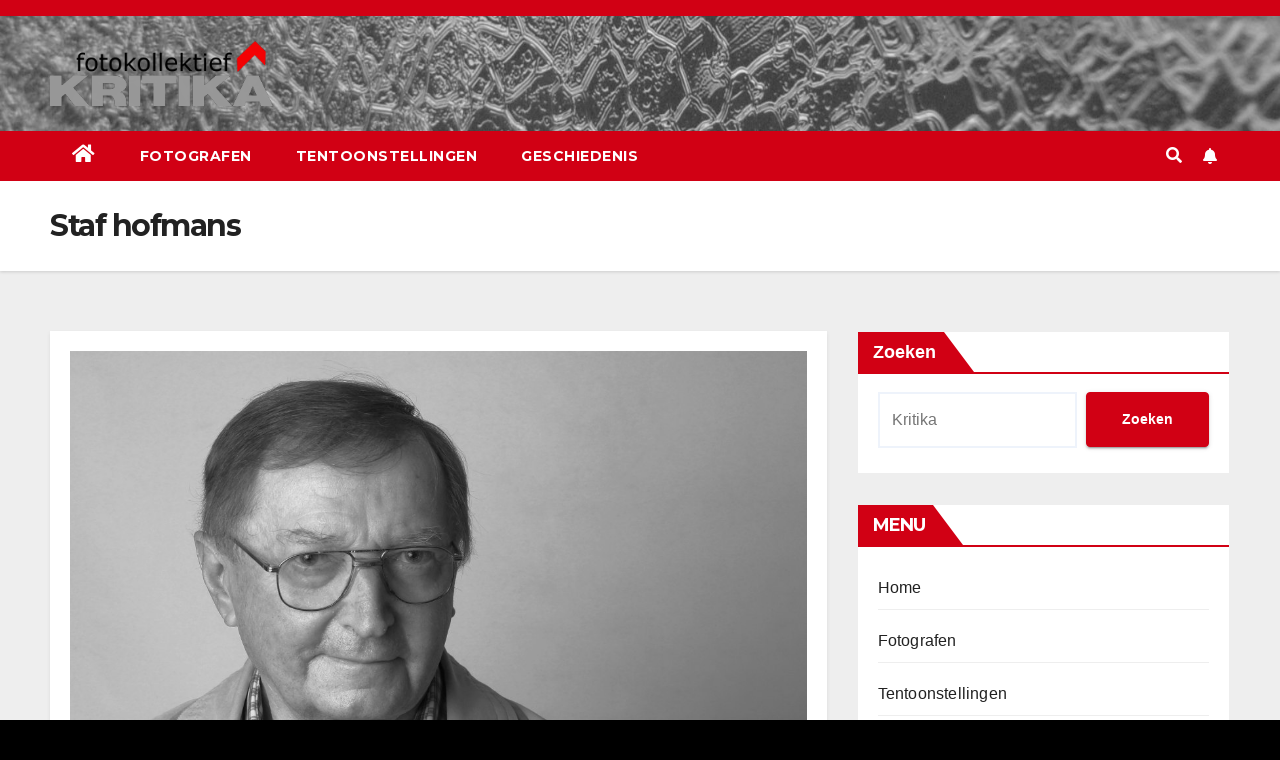

--- FILE ---
content_type: text/html; charset=UTF-8
request_url: https://kritika.be/?page_id=398
body_size: 17000
content:
<!DOCTYPE html>
<html lang="nl-BE">
<head>
<meta charset="UTF-8">
<meta name="viewport" content="width=device-width, initial-scale=1">
<link rel="profile" href="http://gmpg.org/xfn/11">
<title>Staf hofmans &#8211; KRITIKA</title>
<meta name='robots' content='max-image-preview:large' />
<link rel='dns-prefetch' href='//fonts.googleapis.com' />
<link rel='dns-prefetch' href='//s.w.org' />
<link rel="alternate" type="application/rss+xml" title="KRITIKA &raquo; feed" href="https://kritika.be/?feed=rss2" />
<link rel="alternate" type="application/rss+xml" title="KRITIKA &raquo; reactiesfeed" href="https://kritika.be/?feed=comments-rss2" />
<script type="text/javascript">
window._wpemojiSettings = {"baseUrl":"https:\/\/s.w.org\/images\/core\/emoji\/14.0.0\/72x72\/","ext":".png","svgUrl":"https:\/\/s.w.org\/images\/core\/emoji\/14.0.0\/svg\/","svgExt":".svg","source":{"concatemoji":"https:\/\/kritika.be\/wp-includes\/js\/wp-emoji-release.min.js?ver=6.0.11"}};
/*! This file is auto-generated */
!function(e,a,t){var n,r,o,i=a.createElement("canvas"),p=i.getContext&&i.getContext("2d");function s(e,t){var a=String.fromCharCode,e=(p.clearRect(0,0,i.width,i.height),p.fillText(a.apply(this,e),0,0),i.toDataURL());return p.clearRect(0,0,i.width,i.height),p.fillText(a.apply(this,t),0,0),e===i.toDataURL()}function c(e){var t=a.createElement("script");t.src=e,t.defer=t.type="text/javascript",a.getElementsByTagName("head")[0].appendChild(t)}for(o=Array("flag","emoji"),t.supports={everything:!0,everythingExceptFlag:!0},r=0;r<o.length;r++)t.supports[o[r]]=function(e){if(!p||!p.fillText)return!1;switch(p.textBaseline="top",p.font="600 32px Arial",e){case"flag":return s([127987,65039,8205,9895,65039],[127987,65039,8203,9895,65039])?!1:!s([55356,56826,55356,56819],[55356,56826,8203,55356,56819])&&!s([55356,57332,56128,56423,56128,56418,56128,56421,56128,56430,56128,56423,56128,56447],[55356,57332,8203,56128,56423,8203,56128,56418,8203,56128,56421,8203,56128,56430,8203,56128,56423,8203,56128,56447]);case"emoji":return!s([129777,127995,8205,129778,127999],[129777,127995,8203,129778,127999])}return!1}(o[r]),t.supports.everything=t.supports.everything&&t.supports[o[r]],"flag"!==o[r]&&(t.supports.everythingExceptFlag=t.supports.everythingExceptFlag&&t.supports[o[r]]);t.supports.everythingExceptFlag=t.supports.everythingExceptFlag&&!t.supports.flag,t.DOMReady=!1,t.readyCallback=function(){t.DOMReady=!0},t.supports.everything||(n=function(){t.readyCallback()},a.addEventListener?(a.addEventListener("DOMContentLoaded",n,!1),e.addEventListener("load",n,!1)):(e.attachEvent("onload",n),a.attachEvent("onreadystatechange",function(){"complete"===a.readyState&&t.readyCallback()})),(e=t.source||{}).concatemoji?c(e.concatemoji):e.wpemoji&&e.twemoji&&(c(e.twemoji),c(e.wpemoji)))}(window,document,window._wpemojiSettings);
</script>
<style type="text/css">
img.wp-smiley,
img.emoji {
	display: inline !important;
	border: none !important;
	box-shadow: none !important;
	height: 1em !important;
	width: 1em !important;
	margin: 0 0.07em !important;
	vertical-align: -0.1em !important;
	background: none !important;
	padding: 0 !important;
}
</style>
	<link rel='stylesheet' id='litespeed-cache-dummy-css'  href='https://kritika.be/wp-content/plugins/litespeed-cache/assets/css/litespeed-dummy.css?ver=6.0.11' type='text/css' media='all' />
<link rel='stylesheet' id='wp-block-library-css'  href='https://kritika.be/wp-includes/css/dist/block-library/style.min.css?ver=6.0.11' type='text/css' media='all' />
<style id='global-styles-inline-css' type='text/css'>
body{--wp--preset--color--black: #000000;--wp--preset--color--cyan-bluish-gray: #abb8c3;--wp--preset--color--white: #ffffff;--wp--preset--color--pale-pink: #f78da7;--wp--preset--color--vivid-red: #cf2e2e;--wp--preset--color--luminous-vivid-orange: #ff6900;--wp--preset--color--luminous-vivid-amber: #fcb900;--wp--preset--color--light-green-cyan: #7bdcb5;--wp--preset--color--vivid-green-cyan: #00d084;--wp--preset--color--pale-cyan-blue: #8ed1fc;--wp--preset--color--vivid-cyan-blue: #0693e3;--wp--preset--color--vivid-purple: #9b51e0;--wp--preset--gradient--vivid-cyan-blue-to-vivid-purple: linear-gradient(135deg,rgba(6,147,227,1) 0%,rgb(155,81,224) 100%);--wp--preset--gradient--light-green-cyan-to-vivid-green-cyan: linear-gradient(135deg,rgb(122,220,180) 0%,rgb(0,208,130) 100%);--wp--preset--gradient--luminous-vivid-amber-to-luminous-vivid-orange: linear-gradient(135deg,rgba(252,185,0,1) 0%,rgba(255,105,0,1) 100%);--wp--preset--gradient--luminous-vivid-orange-to-vivid-red: linear-gradient(135deg,rgba(255,105,0,1) 0%,rgb(207,46,46) 100%);--wp--preset--gradient--very-light-gray-to-cyan-bluish-gray: linear-gradient(135deg,rgb(238,238,238) 0%,rgb(169,184,195) 100%);--wp--preset--gradient--cool-to-warm-spectrum: linear-gradient(135deg,rgb(74,234,220) 0%,rgb(151,120,209) 20%,rgb(207,42,186) 40%,rgb(238,44,130) 60%,rgb(251,105,98) 80%,rgb(254,248,76) 100%);--wp--preset--gradient--blush-light-purple: linear-gradient(135deg,rgb(255,206,236) 0%,rgb(152,150,240) 100%);--wp--preset--gradient--blush-bordeaux: linear-gradient(135deg,rgb(254,205,165) 0%,rgb(254,45,45) 50%,rgb(107,0,62) 100%);--wp--preset--gradient--luminous-dusk: linear-gradient(135deg,rgb(255,203,112) 0%,rgb(199,81,192) 50%,rgb(65,88,208) 100%);--wp--preset--gradient--pale-ocean: linear-gradient(135deg,rgb(255,245,203) 0%,rgb(182,227,212) 50%,rgb(51,167,181) 100%);--wp--preset--gradient--electric-grass: linear-gradient(135deg,rgb(202,248,128) 0%,rgb(113,206,126) 100%);--wp--preset--gradient--midnight: linear-gradient(135deg,rgb(2,3,129) 0%,rgb(40,116,252) 100%);--wp--preset--duotone--dark-grayscale: url('#wp-duotone-dark-grayscale');--wp--preset--duotone--grayscale: url('#wp-duotone-grayscale');--wp--preset--duotone--purple-yellow: url('#wp-duotone-purple-yellow');--wp--preset--duotone--blue-red: url('#wp-duotone-blue-red');--wp--preset--duotone--midnight: url('#wp-duotone-midnight');--wp--preset--duotone--magenta-yellow: url('#wp-duotone-magenta-yellow');--wp--preset--duotone--purple-green: url('#wp-duotone-purple-green');--wp--preset--duotone--blue-orange: url('#wp-duotone-blue-orange');--wp--preset--font-size--small: 13px;--wp--preset--font-size--medium: 20px;--wp--preset--font-size--large: 36px;--wp--preset--font-size--x-large: 42px;}.has-black-color{color: var(--wp--preset--color--black) !important;}.has-cyan-bluish-gray-color{color: var(--wp--preset--color--cyan-bluish-gray) !important;}.has-white-color{color: var(--wp--preset--color--white) !important;}.has-pale-pink-color{color: var(--wp--preset--color--pale-pink) !important;}.has-vivid-red-color{color: var(--wp--preset--color--vivid-red) !important;}.has-luminous-vivid-orange-color{color: var(--wp--preset--color--luminous-vivid-orange) !important;}.has-luminous-vivid-amber-color{color: var(--wp--preset--color--luminous-vivid-amber) !important;}.has-light-green-cyan-color{color: var(--wp--preset--color--light-green-cyan) !important;}.has-vivid-green-cyan-color{color: var(--wp--preset--color--vivid-green-cyan) !important;}.has-pale-cyan-blue-color{color: var(--wp--preset--color--pale-cyan-blue) !important;}.has-vivid-cyan-blue-color{color: var(--wp--preset--color--vivid-cyan-blue) !important;}.has-vivid-purple-color{color: var(--wp--preset--color--vivid-purple) !important;}.has-black-background-color{background-color: var(--wp--preset--color--black) !important;}.has-cyan-bluish-gray-background-color{background-color: var(--wp--preset--color--cyan-bluish-gray) !important;}.has-white-background-color{background-color: var(--wp--preset--color--white) !important;}.has-pale-pink-background-color{background-color: var(--wp--preset--color--pale-pink) !important;}.has-vivid-red-background-color{background-color: var(--wp--preset--color--vivid-red) !important;}.has-luminous-vivid-orange-background-color{background-color: var(--wp--preset--color--luminous-vivid-orange) !important;}.has-luminous-vivid-amber-background-color{background-color: var(--wp--preset--color--luminous-vivid-amber) !important;}.has-light-green-cyan-background-color{background-color: var(--wp--preset--color--light-green-cyan) !important;}.has-vivid-green-cyan-background-color{background-color: var(--wp--preset--color--vivid-green-cyan) !important;}.has-pale-cyan-blue-background-color{background-color: var(--wp--preset--color--pale-cyan-blue) !important;}.has-vivid-cyan-blue-background-color{background-color: var(--wp--preset--color--vivid-cyan-blue) !important;}.has-vivid-purple-background-color{background-color: var(--wp--preset--color--vivid-purple) !important;}.has-black-border-color{border-color: var(--wp--preset--color--black) !important;}.has-cyan-bluish-gray-border-color{border-color: var(--wp--preset--color--cyan-bluish-gray) !important;}.has-white-border-color{border-color: var(--wp--preset--color--white) !important;}.has-pale-pink-border-color{border-color: var(--wp--preset--color--pale-pink) !important;}.has-vivid-red-border-color{border-color: var(--wp--preset--color--vivid-red) !important;}.has-luminous-vivid-orange-border-color{border-color: var(--wp--preset--color--luminous-vivid-orange) !important;}.has-luminous-vivid-amber-border-color{border-color: var(--wp--preset--color--luminous-vivid-amber) !important;}.has-light-green-cyan-border-color{border-color: var(--wp--preset--color--light-green-cyan) !important;}.has-vivid-green-cyan-border-color{border-color: var(--wp--preset--color--vivid-green-cyan) !important;}.has-pale-cyan-blue-border-color{border-color: var(--wp--preset--color--pale-cyan-blue) !important;}.has-vivid-cyan-blue-border-color{border-color: var(--wp--preset--color--vivid-cyan-blue) !important;}.has-vivid-purple-border-color{border-color: var(--wp--preset--color--vivid-purple) !important;}.has-vivid-cyan-blue-to-vivid-purple-gradient-background{background: var(--wp--preset--gradient--vivid-cyan-blue-to-vivid-purple) !important;}.has-light-green-cyan-to-vivid-green-cyan-gradient-background{background: var(--wp--preset--gradient--light-green-cyan-to-vivid-green-cyan) !important;}.has-luminous-vivid-amber-to-luminous-vivid-orange-gradient-background{background: var(--wp--preset--gradient--luminous-vivid-amber-to-luminous-vivid-orange) !important;}.has-luminous-vivid-orange-to-vivid-red-gradient-background{background: var(--wp--preset--gradient--luminous-vivid-orange-to-vivid-red) !important;}.has-very-light-gray-to-cyan-bluish-gray-gradient-background{background: var(--wp--preset--gradient--very-light-gray-to-cyan-bluish-gray) !important;}.has-cool-to-warm-spectrum-gradient-background{background: var(--wp--preset--gradient--cool-to-warm-spectrum) !important;}.has-blush-light-purple-gradient-background{background: var(--wp--preset--gradient--blush-light-purple) !important;}.has-blush-bordeaux-gradient-background{background: var(--wp--preset--gradient--blush-bordeaux) !important;}.has-luminous-dusk-gradient-background{background: var(--wp--preset--gradient--luminous-dusk) !important;}.has-pale-ocean-gradient-background{background: var(--wp--preset--gradient--pale-ocean) !important;}.has-electric-grass-gradient-background{background: var(--wp--preset--gradient--electric-grass) !important;}.has-midnight-gradient-background{background: var(--wp--preset--gradient--midnight) !important;}.has-small-font-size{font-size: var(--wp--preset--font-size--small) !important;}.has-medium-font-size{font-size: var(--wp--preset--font-size--medium) !important;}.has-large-font-size{font-size: var(--wp--preset--font-size--large) !important;}.has-x-large-font-size{font-size: var(--wp--preset--font-size--x-large) !important;}
</style>
<link rel='stylesheet' id='dimage-style-css'  href='https://kritika.be/wp-content/plugins/dimage-360/css/dimage-style.css?ver=6.0.11' type='text/css' media='all' />
<link rel='stylesheet' id='uag-style-398-css'  href='https://kritika.be/wp-content/uploads/uag-plugin/assets/0/uag-css-398.css?ver=1765535645' type='text/css' media='all' />
<link rel='stylesheet' id='newsup-fonts-css'  href='//fonts.googleapis.com/css?family=Montserrat%3A400%2C500%2C700%2C800%7CWork%2BSans%3A300%2C400%2C500%2C600%2C700%2C800%2C900%26display%3Dswap&#038;subset=latin%2Clatin-ext' type='text/css' media='all' />
<link rel='stylesheet' id='bootstrap-css'  href='https://kritika.be/wp-content/themes/newsup/css/bootstrap.css?ver=6.0.11' type='text/css' media='all' />
<link rel='stylesheet' id='newsup-style-css'  href='https://kritika.be/wp-content/themes/newsberg/style.css?ver=6.0.11' type='text/css' media='all' />
<link rel='stylesheet' id='font-awesome-5-all-css'  href='https://kritika.be/wp-content/themes/newsup/css/font-awesome/css/all.min.css?ver=6.0.11' type='text/css' media='all' />
<link rel='stylesheet' id='font-awesome-4-shim-css'  href='https://kritika.be/wp-content/themes/newsup/css/font-awesome/css/v4-shims.min.css?ver=6.0.11' type='text/css' media='all' />
<link rel='stylesheet' id='owl-carousel-css'  href='https://kritika.be/wp-content/themes/newsup/css/owl.carousel.css?ver=6.0.11' type='text/css' media='all' />
<link rel='stylesheet' id='smartmenus-css'  href='https://kritika.be/wp-content/themes/newsup/css/jquery.smartmenus.bootstrap.css?ver=6.0.11' type='text/css' media='all' />
<link rel='stylesheet' id='photonic-slider-css'  href='https://kritika.be/wp-content/plugins/photonic/include/ext/splide/splide.min.css?ver=20240222-04703' type='text/css' media='all' />
<link rel='stylesheet' id='photonic-lightbox-css'  href='https://kritika.be/wp-content/plugins/photonic/include/ext/baguettebox/baguettebox.min.css?ver=20240222-04703' type='text/css' media='all' />
<link rel='stylesheet' id='photonic-css'  href='https://kritika.be/wp-content/plugins/photonic/include/css/front-end/core/photonic.min.css?ver=20240222-04703' type='text/css' media='all' />
<style id='photonic-inline-css' type='text/css'>
/* Dynamically generated CSS */
.photonic-panel { background:  rgb(17,17,17)  !important;

	border-top: none;
	border-right: none;
	border-bottom: none;
	border-left: none;
 }
.photonic-random-layout .photonic-thumb { padding: 2px}
.photonic-masonry-layout .photonic-thumb { padding: 2px}
.photonic-mosaic-layout .photonic-thumb { padding: 2px}

</style>
<link rel='stylesheet' id='newsup-style-parent-css'  href='https://kritika.be/wp-content/themes/newsup/style.css?ver=6.0.11' type='text/css' media='all' />
<link rel='stylesheet' id='newsberg-style-css'  href='https://kritika.be/wp-content/themes/newsberg/style.css?ver=1.0' type='text/css' media='all' />
<link rel='stylesheet' id='newsberg-default-css-css'  href='https://kritika.be/wp-content/themes/newsberg/css/colors/default.css?ver=6.0.11' type='text/css' media='all' />
<script type='text/javascript' src='https://kritika.be/wp-includes/js/jquery/jquery.min.js?ver=3.6.0' id='jquery-core-js'></script>
<script type='text/javascript' src='https://kritika.be/wp-includes/js/jquery/jquery-migrate.min.js?ver=3.3.2' id='jquery-migrate-js'></script>
<script type='text/javascript' src='https://kritika.be/wp-content/plugins/dimage-360/js/photo-sphere-viewer.min.js?ver=1' id='photo-sphere-js1-js'></script>
<script type='text/javascript' src='https://kritika.be/wp-content/plugins/dimage-360/js/three.min.js?ver=1' id='three-min-js'></script>
<script type='text/javascript' src='https://kritika.be/wp-content/themes/newsup/js/navigation.js?ver=6.0.11' id='newsup-navigation-js'></script>
<script type='text/javascript' src='https://kritika.be/wp-content/themes/newsup/js/bootstrap.js?ver=6.0.11' id='bootstrap-js'></script>
<script type='text/javascript' src='https://kritika.be/wp-content/themes/newsup/js/owl.carousel.min.js?ver=6.0.11' id='owl-carousel-min-js'></script>
<script type='text/javascript' src='https://kritika.be/wp-content/themes/newsup/js/jquery.smartmenus.js?ver=6.0.11' id='smartmenus-js-js'></script>
<script type='text/javascript' src='https://kritika.be/wp-content/themes/newsup/js/jquery.smartmenus.bootstrap.js?ver=6.0.11' id='bootstrap-smartmenus-js-js'></script>
<script type='text/javascript' src='https://kritika.be/wp-content/themes/newsup/js/jquery.marquee.js?ver=6.0.11' id='newsup-marquee-js-js'></script>
<script type='text/javascript' src='https://kritika.be/wp-content/themes/newsup/js/main.js?ver=6.0.11' id='newsup-main-js-js'></script>
<link rel="https://api.w.org/" href="https://kritika.be/index.php?rest_route=/" /><link rel="alternate" type="application/json" href="https://kritika.be/index.php?rest_route=/wp/v2/pages/398" /><link rel="EditURI" type="application/rsd+xml" title="RSD" href="https://kritika.be/xmlrpc.php?rsd" />
<link rel="wlwmanifest" type="application/wlwmanifest+xml" href="https://kritika.be/wp-includes/wlwmanifest.xml" /> 
<meta name="generator" content="WordPress 6.0.11" />
<link rel="canonical" href="https://kritika.be/?page_id=398" />
<link rel='shortlink' href='https://kritika.be/?p=398' />
<link rel="alternate" type="application/json+oembed" href="https://kritika.be/index.php?rest_route=%2Foembed%2F1.0%2Fembed&#038;url=https%3A%2F%2Fkritika.be%2F%3Fpage_id%3D398" />
<link rel="alternate" type="text/xml+oembed" href="https://kritika.be/index.php?rest_route=%2Foembed%2F1.0%2Fembed&#038;url=https%3A%2F%2Fkritika.be%2F%3Fpage_id%3D398&#038;format=xml" />
<style type="text/css" id="custom-background-css">
    .wrapper { background-color: 000000; }
</style>
    <style type="text/css">
            .site-title,
        .site-description {
            position: absolute;
            clip: rect(1px, 1px, 1px, 1px);
        }
        </style>
    <style type="text/css" id="custom-background-css">
body.custom-background { background-color: #000000; background-image: url("https://kritika.be/wp-content/uploads/2022/08/ijs.jpg"); background-position: left top; background-size: auto; background-repeat: repeat; background-attachment: scroll; }
</style>
	<style id="uagb-style-conditional-extension">@media (min-width: 1025px){body .uag-hide-desktop.uagb-google-map__wrap,body .uag-hide-desktop{display:none !important}}@media (min-width: 768px) and (max-width: 1024px){body .uag-hide-tab.uagb-google-map__wrap,body .uag-hide-tab{display:none !important}}@media (max-width: 767px){body .uag-hide-mob.uagb-google-map__wrap,body .uag-hide-mob{display:none !important}}</style><link rel="icon" href="https://kritika.be/wp-content/uploads/2022/08/cropped-logo-32x32.png" sizes="32x32" />
<link rel="icon" href="https://kritika.be/wp-content/uploads/2022/08/cropped-logo-192x192.png" sizes="192x192" />
<link rel="apple-touch-icon" href="https://kritika.be/wp-content/uploads/2022/08/cropped-logo-180x180.png" />
<meta name="msapplication-TileImage" content="https://kritika.be/wp-content/uploads/2022/08/cropped-logo-270x270.png" />
</head>
<body class="page-template-default page page-id-398 page-child parent-pageid-69 custom-background wp-custom-logo wp-embed-responsive  ta-hide-date-author-in-list" >
<svg xmlns="http://www.w3.org/2000/svg" viewBox="0 0 0 0" width="0" height="0" focusable="false" role="none" style="visibility: hidden; position: absolute; left: -9999px; overflow: hidden;" ><defs><filter id="wp-duotone-dark-grayscale"><feColorMatrix color-interpolation-filters="sRGB" type="matrix" values=" .299 .587 .114 0 0 .299 .587 .114 0 0 .299 .587 .114 0 0 .299 .587 .114 0 0 " /><feComponentTransfer color-interpolation-filters="sRGB" ><feFuncR type="table" tableValues="0 0.49803921568627" /><feFuncG type="table" tableValues="0 0.49803921568627" /><feFuncB type="table" tableValues="0 0.49803921568627" /><feFuncA type="table" tableValues="1 1" /></feComponentTransfer><feComposite in2="SourceGraphic" operator="in" /></filter></defs></svg><svg xmlns="http://www.w3.org/2000/svg" viewBox="0 0 0 0" width="0" height="0" focusable="false" role="none" style="visibility: hidden; position: absolute; left: -9999px; overflow: hidden;" ><defs><filter id="wp-duotone-grayscale"><feColorMatrix color-interpolation-filters="sRGB" type="matrix" values=" .299 .587 .114 0 0 .299 .587 .114 0 0 .299 .587 .114 0 0 .299 .587 .114 0 0 " /><feComponentTransfer color-interpolation-filters="sRGB" ><feFuncR type="table" tableValues="0 1" /><feFuncG type="table" tableValues="0 1" /><feFuncB type="table" tableValues="0 1" /><feFuncA type="table" tableValues="1 1" /></feComponentTransfer><feComposite in2="SourceGraphic" operator="in" /></filter></defs></svg><svg xmlns="http://www.w3.org/2000/svg" viewBox="0 0 0 0" width="0" height="0" focusable="false" role="none" style="visibility: hidden; position: absolute; left: -9999px; overflow: hidden;" ><defs><filter id="wp-duotone-purple-yellow"><feColorMatrix color-interpolation-filters="sRGB" type="matrix" values=" .299 .587 .114 0 0 .299 .587 .114 0 0 .299 .587 .114 0 0 .299 .587 .114 0 0 " /><feComponentTransfer color-interpolation-filters="sRGB" ><feFuncR type="table" tableValues="0.54901960784314 0.98823529411765" /><feFuncG type="table" tableValues="0 1" /><feFuncB type="table" tableValues="0.71764705882353 0.25490196078431" /><feFuncA type="table" tableValues="1 1" /></feComponentTransfer><feComposite in2="SourceGraphic" operator="in" /></filter></defs></svg><svg xmlns="http://www.w3.org/2000/svg" viewBox="0 0 0 0" width="0" height="0" focusable="false" role="none" style="visibility: hidden; position: absolute; left: -9999px; overflow: hidden;" ><defs><filter id="wp-duotone-blue-red"><feColorMatrix color-interpolation-filters="sRGB" type="matrix" values=" .299 .587 .114 0 0 .299 .587 .114 0 0 .299 .587 .114 0 0 .299 .587 .114 0 0 " /><feComponentTransfer color-interpolation-filters="sRGB" ><feFuncR type="table" tableValues="0 1" /><feFuncG type="table" tableValues="0 0.27843137254902" /><feFuncB type="table" tableValues="0.5921568627451 0.27843137254902" /><feFuncA type="table" tableValues="1 1" /></feComponentTransfer><feComposite in2="SourceGraphic" operator="in" /></filter></defs></svg><svg xmlns="http://www.w3.org/2000/svg" viewBox="0 0 0 0" width="0" height="0" focusable="false" role="none" style="visibility: hidden; position: absolute; left: -9999px; overflow: hidden;" ><defs><filter id="wp-duotone-midnight"><feColorMatrix color-interpolation-filters="sRGB" type="matrix" values=" .299 .587 .114 0 0 .299 .587 .114 0 0 .299 .587 .114 0 0 .299 .587 .114 0 0 " /><feComponentTransfer color-interpolation-filters="sRGB" ><feFuncR type="table" tableValues="0 0" /><feFuncG type="table" tableValues="0 0.64705882352941" /><feFuncB type="table" tableValues="0 1" /><feFuncA type="table" tableValues="1 1" /></feComponentTransfer><feComposite in2="SourceGraphic" operator="in" /></filter></defs></svg><svg xmlns="http://www.w3.org/2000/svg" viewBox="0 0 0 0" width="0" height="0" focusable="false" role="none" style="visibility: hidden; position: absolute; left: -9999px; overflow: hidden;" ><defs><filter id="wp-duotone-magenta-yellow"><feColorMatrix color-interpolation-filters="sRGB" type="matrix" values=" .299 .587 .114 0 0 .299 .587 .114 0 0 .299 .587 .114 0 0 .299 .587 .114 0 0 " /><feComponentTransfer color-interpolation-filters="sRGB" ><feFuncR type="table" tableValues="0.78039215686275 1" /><feFuncG type="table" tableValues="0 0.94901960784314" /><feFuncB type="table" tableValues="0.35294117647059 0.47058823529412" /><feFuncA type="table" tableValues="1 1" /></feComponentTransfer><feComposite in2="SourceGraphic" operator="in" /></filter></defs></svg><svg xmlns="http://www.w3.org/2000/svg" viewBox="0 0 0 0" width="0" height="0" focusable="false" role="none" style="visibility: hidden; position: absolute; left: -9999px; overflow: hidden;" ><defs><filter id="wp-duotone-purple-green"><feColorMatrix color-interpolation-filters="sRGB" type="matrix" values=" .299 .587 .114 0 0 .299 .587 .114 0 0 .299 .587 .114 0 0 .299 .587 .114 0 0 " /><feComponentTransfer color-interpolation-filters="sRGB" ><feFuncR type="table" tableValues="0.65098039215686 0.40392156862745" /><feFuncG type="table" tableValues="0 1" /><feFuncB type="table" tableValues="0.44705882352941 0.4" /><feFuncA type="table" tableValues="1 1" /></feComponentTransfer><feComposite in2="SourceGraphic" operator="in" /></filter></defs></svg><svg xmlns="http://www.w3.org/2000/svg" viewBox="0 0 0 0" width="0" height="0" focusable="false" role="none" style="visibility: hidden; position: absolute; left: -9999px; overflow: hidden;" ><defs><filter id="wp-duotone-blue-orange"><feColorMatrix color-interpolation-filters="sRGB" type="matrix" values=" .299 .587 .114 0 0 .299 .587 .114 0 0 .299 .587 .114 0 0 .299 .587 .114 0 0 " /><feComponentTransfer color-interpolation-filters="sRGB" ><feFuncR type="table" tableValues="0.098039215686275 1" /><feFuncG type="table" tableValues="0 0.66274509803922" /><feFuncB type="table" tableValues="0.84705882352941 0.41960784313725" /><feFuncA type="table" tableValues="1 1" /></feComponentTransfer><feComposite in2="SourceGraphic" operator="in" /></filter></defs></svg><div id="page" class="site">
<a class="skip-link screen-reader-text" href="#content">
Spring naar de inhoud</a>
    <div class="wrapper" id="custom-background-css">
        <header class="mg-headwidget">
            <!--==================== TOP BAR ====================-->

            <div class="mg-head-detail hidden-xs">
    <div class="container-fluid">
        <div class="row align-items-center">
                        <div class="col-md-6 col-xs-12">
                <ul class="info-left">
                                    </ul>
            </div>
                    </div>
    </div>
</div>
            <div class="clearfix"></div>
                        <div class="mg-nav-widget-area-back" style='background-image: url("https://kritika.be/wp-content/uploads/2022/08/cropped-ijs-3.jpg" );'>
                        <div class="overlay">
              <div class="inner"  style="background-color:rgba(168,168,168,0.18);" > 
                <div class="container-fluid">
                    <div class="mg-nav-widget-area">
                        <div class="row align-items-center">
                                                        <div class="col-md-3 col-sm-4 text-center-xs">
                                                                <div class="navbar-header">
                                <a href="https://kritika.be/" class="navbar-brand" rel="home"><img width="300" height="87" src="https://kritika.be/wp-content/uploads/2022/08/kritika-300.png" class="custom-logo" alt="KRITIKA" /></a>                                </div>
                            </div>
                           
                        </div>
                    </div>
                </div>
              </div>
              </div>
          </div>
    <div class="mg-menu-full">
      <nav class="navbar navbar-expand-lg navbar-wp">
        <div class="container-fluid">
          <!-- Right nav -->
                    <div class="m-header align-items-center">
                                                <a class="mobilehomebtn" href="https://kritika.be"><span class="fas fa-home"></span></a>
                        <!-- navbar-toggle -->
                        <button class="navbar-toggler mx-auto" type="button" data-toggle="collapse" data-target="#navbar-wp" aria-controls="navbarSupportedContent" aria-expanded="false" aria-label="Toggle navigation">
                          <i class="fas fa-bars"></i>
                        </button>
                        <!-- /navbar-toggle -->
                                                <div class="dropdown show mg-search-box pr-2">
                            <a class="dropdown-toggle msearch ml-auto" href="#" role="button" id="dropdownMenuLink" data-toggle="dropdown" aria-haspopup="true" aria-expanded="false">
                               <i class="fas fa-search"></i>
                            </a> 
                            <div class="dropdown-menu searchinner" aria-labelledby="dropdownMenuLink">
                                <form role="search" method="get" id="searchform" action="https://kritika.be/">
  <div class="input-group">
    <input type="search" class="form-control" placeholder="Zoeken" value="" name="s" />
    <span class="input-group-btn btn-default">
    <button type="submit" class="btn"> <i class="fas fa-search"></i> </button>
    </span> </div>
</form>                            </div>
                        </div>
                                              
                    </div>
                    <!-- /Right nav -->
         
          
                  <div class="collapse navbar-collapse" id="navbar-wp">
                  	<div class="d-md-block">
                  <ul id="menu-topmenu" class="nav navbar-nav mr-auto"><li class="active home"><a class="homebtn" href="https://kritika.be"><span class='fas fa-home'></span></a></li><li id="menu-item-84" class="menu-item menu-item-type-post_type menu-item-object-page current-page-ancestor menu-item-84"><a class="nav-link" title="Fotografen" href="https://kritika.be/?page_id=69">Fotografen</a></li>
<li id="menu-item-109" class="menu-item menu-item-type-post_type menu-item-object-page menu-item-109"><a class="nav-link" title="Tentoonstellingen" href="https://kritika.be/?page_id=107">Tentoonstellingen</a></li>
<li id="menu-item-147" class="menu-item menu-item-type-post_type menu-item-object-page menu-item-147"><a class="nav-link" title="Geschiedenis" href="https://kritika.be/?page_id=145">Geschiedenis</a></li>
</ul>        				</div>		
              		</div>

                    <!-- Right nav -->
                    <div class="desk-header d-lg-flex pl-3 ml-auto my-2 my-lg-0 position-relative align-items-center">
                        <!-- /navbar-toggle -->
                                                <div class="dropdown show mg-search-box pr-2">
                            

                            <a class="dropdown-toggle msearch ml-auto" href="#" role="button" id="dropdownMenuLink" data-toggle="dropdown" aria-haspopup="true" aria-expanded="false">
                               <i class="fas fa-search"></i>
                            </a>

                            <div class="dropdown-menu searchinner" aria-labelledby="dropdownMenuLink">
                                <form role="search" method="get" id="searchform" action="https://kritika.be/">
  <div class="input-group">
    <input type="search" class="form-control" placeholder="Zoeken" value="" name="s" />
    <span class="input-group-btn btn-default">
    <button type="submit" class="btn"> <i class="fas fa-search"></i> </button>
    </span> </div>
</form>                            </div>
                        </div>
                                              <a href="" class="btn-bell btn-theme mx-2"><i class="fa fa-bell"></i></a>
                                        </div>
                    <!-- /Right nav -->
          </div>
      </nav> <!-- /Navigation -->
    </div>
</header>
<div class="clearfix"></div>
 <!--==================== Newsup breadcrumb section ====================-->
<div class="mg-breadcrumb-section" style='background: url("https://kritika.be/wp-content/uploads/2022/08/cropped-ijs-3.jpg" ) repeat scroll center 0 #143745;'>
  <div class="overlay">
    <div class="container-fluid">
      <div class="row">
        <div class="col-md-12 col-sm-12">
			    <div class="mg-breadcrumb-title">
                      <h1>Staf hofmans</h1>
                   </div>
        </div>
      </div>
    </div>
    </div>
</div>
<div class="clearfix"></div><!--==================== main content section ====================-->
<main id="content">
    <div class="container-fluid">
      <div class="row">
		<!-- Blog Area -->
						<div class="col-md-8">
				<div class="mg-card-box padding-20">
					<img width="1124" height="842" src="https://kritika.be/wp-content/uploads/2022/08/staf.jpg" class="img-responsive wp-post-image" alt="" srcset="https://kritika.be/wp-content/uploads/2022/08/staf.jpg 1124w, https://kritika.be/wp-content/uploads/2022/08/staf-300x225.jpg 300w, https://kritika.be/wp-content/uploads/2022/08/staf-1024x767.jpg 1024w, https://kritika.be/wp-content/uploads/2022/08/staf-768x575.jpg 768w" sizes="(max-width: 1124px) 100vw, 1124px" />
<div class="wp-container-8 wp-block-query"><ul class="wp-container-7 wp-block-post-template"><li class="wp-block-post post-1182 post type-post status-publish format-standard has-post-thumbnail hentry category-fotoreeksen category-francois tag-digitaal tag-kleur">

<div class="wp-container-2 wp-block-columns alignwide">
<div class="wp-container-1 wp-block-column" style="flex-basis:66.66%"></div>
</div>

</li><li class="wp-block-post post-1169 post type-post status-publish format-standard has-post-thumbnail hentry category-fotoreeksen category-frank tag-macro tag-zwart-wit">

<div class="wp-container-4 wp-block-columns alignwide">
<div class="wp-container-3 wp-block-column" style="flex-basis:66.66%"></div>
</div>

</li><li class="wp-block-post post-1159 post type-post status-publish format-standard has-post-thumbnail hentry category-fotoreeksen category-francois tag-digitaal tag-kleur">

<div class="wp-container-6 wp-block-columns alignwide">
<div class="wp-container-5 wp-block-column" style="flex-basis:66.66%"></div>
</div>

</li></ul></div>



			<div class="wp-block-uagb-post-grid uagb-post-grid  uagb-post__image-position-top uagb-post__image-enabled uagb-block-c7a5157c     uagb-post__items uagb-post__columns-3 is-grid uagb-post__columns-tablet-2 uagb-post__columns-mobile-1 uagb-post__equal-height" data-total="1" style="">

												<article class="uagb-post__inner-wrap">								<div class='uagb-post__image'>
									<a href="https://kritika.be/?p=1004" target="_self" rel="bookmark noopener noreferrer" class='uagb-image-ratio-inherit'><img width="640" height="470" src="https://kritika.be/wp-content/uploads/2022/10/Staf-Haven-02.jpg" class="attachment-large size-large" alt="" loading="lazy" srcset="https://kritika.be/wp-content/uploads/2022/10/Staf-Haven-02.jpg 1500w, https://kritika.be/wp-content/uploads/2022/10/Staf-Haven-02-500x367.jpg 500w, https://kritika.be/wp-content/uploads/2022/10/Staf-Haven-02-768x564.jpg 768w" sizes="(max-width: 640px) 100vw, 640px" />					</a>
							</div>
						<h4 class="uagb-post__title uagb-post__text">
				<a href="https://kritika.be/?p=1004" target="_self" rel="bookmark noopener noreferrer">De haven</a>
			</h4>
						<div class='uagb-post__text uagb-post-grid-byline'>
								<time datetime="2022-10-15T13:53:35+00:00" class="uagb-post__date">
				<span class="dashicons-calendar dashicons"></span>					15 oktober 2022				</time>
							<span class="uagb-post__comment">
				<span class="dashicons-admin-comments dashicons"></span>					Geen reacties				</span>
						</div>
							<div class='uagb-post__text uagb-post__excerpt'>
									</div>
						<div class="uagb-post__text uagb-post__cta wp-block-button">
				<a class="wp-block-button__link uagb-text-link" style="" href="https://kritika.be/?p=1004" target="_self" rel="bookmark noopener noreferrer">Read More</a>
			</div>
			
									</article>
																<article class="uagb-post__inner-wrap">								<div class='uagb-post__image'>
									<a href="https://kritika.be/?p=358" target="_self" rel="bookmark noopener noreferrer" class='uagb-image-ratio-inherit'><img width="640" height="402" src="https://kritika.be/wp-content/uploads/2022/09/staf-treinen-0.jpg" class="attachment-large size-large" alt="" loading="lazy" srcset="https://kritika.be/wp-content/uploads/2022/09/staf-treinen-0.jpg 700w, https://kritika.be/wp-content/uploads/2022/09/staf-treinen-0-500x314.jpg 500w" sizes="(max-width: 640px) 100vw, 640px" />					</a>
							</div>
						<h4 class="uagb-post__title uagb-post__text">
				<a href="https://kritika.be/?p=358" target="_self" rel="bookmark noopener noreferrer">Een verzameling roestbakken</a>
			</h4>
						<div class='uagb-post__text uagb-post-grid-byline'>
								<time datetime="2022-09-24T16:17:45+00:00" class="uagb-post__date">
				<span class="dashicons-calendar dashicons"></span>					24 september 2022				</time>
							<span class="uagb-post__comment">
				<span class="dashicons-admin-comments dashicons"></span>					Geen reacties				</span>
						</div>
							<div class='uagb-post__text uagb-post__excerpt'>
					<p>Treignes</p>
				</div>
						<div class="uagb-post__text uagb-post__cta wp-block-button">
				<a class="wp-block-button__link uagb-text-link" style="" href="https://kritika.be/?p=358" target="_self" rel="bookmark noopener noreferrer">Read More</a>
			</div>
			
									</article>
																<article class="uagb-post__inner-wrap">								<div class='uagb-post__image'>
									<a href="https://kritika.be/?p=121" target="_self" rel="bookmark noopener noreferrer" class='uagb-image-ratio-inherit'><img width="640" height="366" src="https://kritika.be/wp-content/uploads/2022/10/Staf-Kopenhagen-1800x1030.jpg" class="attachment-large size-large" alt="" loading="lazy" srcset="https://kritika.be/wp-content/uploads/2022/10/Staf-Kopenhagen-1800x1030.jpg 1800w, https://kritika.be/wp-content/uploads/2022/10/Staf-Kopenhagen-500x286.jpg 500w, https://kritika.be/wp-content/uploads/2022/10/Staf-Kopenhagen-768x439.jpg 768w, https://kritika.be/wp-content/uploads/2022/10/Staf-Kopenhagen-1536x879.jpg 1536w, https://kritika.be/wp-content/uploads/2022/10/Staf-Kopenhagen.jpg 2000w" sizes="(max-width: 640px) 100vw, 640px" />					</a>
							</div>
						<h4 class="uagb-post__title uagb-post__text">
				<a href="https://kritika.be/?p=121" target="_self" rel="bookmark noopener noreferrer">Staf op stap</a>
			</h4>
						<div class='uagb-post__text uagb-post-grid-byline'>
								<time datetime="2022-08-16T14:52:21+00:00" class="uagb-post__date">
				<span class="dashicons-calendar dashicons"></span>					16 augustus 2022				</time>
							<span class="uagb-post__comment">
				<span class="dashicons-admin-comments dashicons"></span>					Geen reacties				</span>
						</div>
							<div class='uagb-post__text uagb-post__excerpt'>
									</div>
						<div class="uagb-post__text uagb-post__cta wp-block-button">
				<a class="wp-block-button__link uagb-text-link" style="" href="https://kritika.be/?p=121" target="_self" rel="bookmark noopener noreferrer">Read More</a>
			</div>
			
									</article>
											</div>
				
				</div>
			</div>
			<!--Sidebar Area-->
			<aside class="col-md-4">
				
<aside id="secondary" class="widget-area" role="complementary">
	<div id="sidebar-right" class="mg-sidebar">
		<div id="block-2" class="mg-widget widget_block widget_search"><form role="search" method="get" action="https://kritika.be/" class="wp-block-search__button-outside wp-block-search__text-button wp-block-search"><label for="wp-block-search__input-1" class="wp-block-search__label">Zoeken</label><div class="wp-block-search__inside-wrapper " ><input type="search" id="wp-block-search__input-1" class="wp-block-search__input " name="s" value="" placeholder="Kritika"  required /><button type="submit" class="wp-block-search__button  "  >Zoeken</button></div></form></div><div id="nav_menu-4" class="mg-widget widget_nav_menu"><div class="mg-wid-title"><h6>Menu</h6></div><div class="menu-zijmenu-container"><ul id="menu-zijmenu" class="menu"><li id="menu-item-1140" class="menu-item menu-item-type-post_type menu-item-object-page menu-item-home menu-item-1140"><a href="https://kritika.be/">Home</a></li>
<li id="menu-item-1139" class="menu-item menu-item-type-post_type menu-item-object-page current-page-ancestor menu-item-1139"><a href="https://kritika.be/?page_id=69">Fotografen</a></li>
<li id="menu-item-1141" class="menu-item menu-item-type-post_type menu-item-object-page menu-item-1141"><a href="https://kritika.be/?page_id=107">Tentoonstellingen</a></li>
<li id="menu-item-1142" class="menu-item menu-item-type-post_type menu-item-object-page menu-item-1142"><a href="https://kritika.be/?page_id=1078">Thema’s</a></li>
</ul></div></div><div id="nav_menu-3" class="mg-widget widget_nav_menu"><div class="mg-wid-title"><h6>Fotografen</h6></div><div class="menu-fotografen-container"><ul id="menu-fotografen" class="menu"><li id="menu-item-392" class="menu-item menu-item-type-post_type menu-item-object-page menu-item-392"><a href="https://kritika.be/?page_id=221">Luc Cammaer</a></li>
<li id="menu-item-397" class="menu-item menu-item-type-post_type menu-item-object-page menu-item-397"><a href="https://kritika.be/?page_id=227">Hubert Doms</a></li>
<li id="menu-item-403" class="menu-item menu-item-type-post_type menu-item-object-page current-menu-item page_item page-item-398 current_page_item menu-item-403"><a href="https://kritika.be/?page_id=398" aria-current="page">Staf hofmans</a></li>
<li id="menu-item-390" class="menu-item menu-item-type-post_type menu-item-object-page menu-item-390"><a href="https://kritika.be/?page_id=266">Indra Laenens</a></li>
<li id="menu-item-408" class="menu-item menu-item-type-post_type menu-item-object-page menu-item-408"><a href="https://kritika.be/?page_id=404">Marc Naesen</a></li>
<li id="menu-item-391" class="menu-item menu-item-type-post_type menu-item-object-page menu-item-391"><a href="https://kritika.be/?page_id=229">Stijn Simons</a></li>
<li id="menu-item-393" class="menu-item menu-item-type-post_type menu-item-object-page menu-item-393"><a href="https://kritika.be/?page_id=149">François Van Moer</a></li>
<li id="menu-item-394" class="menu-item menu-item-type-post_type menu-item-object-page menu-item-394"><a href="https://kritika.be/?page_id=113">Frank Vermost</a></li>
<li id="menu-item-395" class="menu-item menu-item-type-post_type menu-item-object-page menu-item-395"><a href="https://kritika.be/?page_id=26">Eddy Schmit</a></li>
</ul></div></div><div id="block-8" class="mg-widget widget_block">
<div class="wp-block-uagb-social-share uagb-social-share__outer-wrap uagb-social-share__layout-horizontal uagb-block-b11dfedf">
<div class="wp-block-uagb-social-share-child uagb-ss-repeater uagb-ss__wrapper uagb-block-f3268534"><a class="uagb-ss__link" data-href="https://www.facebook.com/sharer.php?u=" rel="noopener noreferrer"><span class="uagb-ss__source-wrap"><span class="uagb-ss__source-icon"><svg xmlns="https://www.w3.org/2000/svg" viewBox="0 0 512 512"><path d="M504 256C504 119 393 8 256 8S8 119 8 256c0 123.8 90.69 226.4 209.3 245V327.7h-63V256h63v-54.64c0-62.15 37-96.48 93.67-96.48 27.14 0 55.52 4.84 55.52 4.84v61h-31.28c-30.8 0-40.41 19.12-40.41 38.73V256h68.78l-11 71.69h-57.78V501C413.3 482.4 504 379.8 504 256z"></path></svg></span></span></a></div>



<div class="wp-block-uagb-social-share-child uagb-ss-repeater uagb-ss__wrapper uagb-block-6a661793"><a class="uagb-ss__link" data-href="https://twitter.com/share?url=" rel="noopener noreferrer"><span class="uagb-ss__source-wrap"><span class="uagb-ss__source-icon"><svg xmlns="https://www.w3.org/2000/svg" viewBox="0 0 448 512"><path d="M400 32H48C21.5 32 0 53.5 0 80v352c0 26.5 21.5 48 48 48h352c26.5 0 48-21.5 48-48V80c0-26.5-21.5-48-48-48zm-48.9 158.8c.2 2.8 .2 5.7 .2 8.5 0 86.7-66 186.6-186.6 186.6-37.2 0-71.7-10.8-100.7-29.4 5.3 .6 10.4 .8 15.8 .8 30.7 0 58.9-10.4 81.4-28-28.8-.6-53-19.5-61.3-45.5 10.1 1.5 19.2 1.5 29.6-1.2-30-6.1-52.5-32.5-52.5-64.4v-.8c8.7 4.9 18.9 7.9 29.6 8.3a65.45 65.45 0 0 1 -29.2-54.6c0-12.2 3.2-23.4 8.9-33.1 32.3 39.8 80.8 65.8 135.2 68.6-9.3-44.5 24-80.6 64-80.6 18.9 0 35.9 7.9 47.9 20.7 14.8-2.8 29-8.3 41.6-15.8-4.9 15.2-15.2 28-28.8 36.1 13.2-1.4 26-5.1 37.8-10.2-8.9 13.1-20.1 24.7-32.9 34z"></path></svg></span></span></a></div>



<div class="wp-block-uagb-social-share-child uagb-ss-repeater uagb-ss__wrapper uagb-block-baa15927"><a class="uagb-ss__link" data-href="https://pinterest.com/pin/create/link/?url=" rel="noopener noreferrer"><span class="uagb-ss__source-wrap"><span class="uagb-ss__source-icon"><svg xmlns="https://www.w3.org/2000/svg" viewBox="0 0 448 512"><path d="M448 80v352c0 26.5-21.5 48-48 48H154.4c9.8-16.4 22.4-40 27.4-59.3 3-11.5 15.3-58.4 15.3-58.4 8 15.3 31.4 28.2 56.3 28.2 74.1 0 127.4-68.1 127.4-152.7 0-81.1-66.2-141.8-151.4-141.8-106 0-162.2 71.1-162.2 148.6 0 36 19.2 80.8 49.8 95.1 4.7 2.2 7.1 1.2 8.2-3.3 .8-3.4 5-20.1 6.8-27.8 .6-2.5 .3-4.6-1.7-7-10.1-12.3-18.3-34.9-18.3-56 0-54.2 41-106.6 110.9-106.6 60.3 0 102.6 41.1 102.6 99.9 0 66.4-33.5 112.4-77.2 112.4-24.1 0-42.1-19.9-36.4-44.4 6.9-29.2 20.3-60.7 20.3-81.8 0-53-75.5-45.7-75.5 25 0 21.7 7.3 36.5 7.3 36.5-31.4 132.8-36.1 134.5-29.6 192.6l2.2 .8H48c-26.5 0-48-21.5-48-48V80c0-26.5 21.5-48 48-48h352c26.5 0 48 21.5 48 48z"></path></svg></span></span></a></div>



<div class="wp-block-uagb-social-share-child uagb-ss-repeater uagb-ss__wrapper uagb-block-f521e168"><a class="uagb-ss__link" data-href="https://www.linkedin.com/shareArticle?url=" rel="noopener noreferrer"><span class="uagb-ss__source-wrap"><span class="uagb-ss__source-icon"><svg xmlns="https://www.w3.org/2000/svg" viewBox="0 0 448 512"><path d="M416 32H31.9C14.3 32 0 46.5 0 64.3v383.4C0 465.5 14.3 480 31.9 480H416c17.6 0 32-14.5 32-32.3V64.3c0-17.8-14.4-32.3-32-32.3zM135.4 416H69V202.2h66.5V416zm-33.2-243c-21.3 0-38.5-17.3-38.5-38.5S80.9 96 102.2 96c21.2 0 38.5 17.3 38.5 38.5 0 21.3-17.2 38.5-38.5 38.5zm282.1 243h-66.4V312c0-24.8-.5-56.7-34.5-56.7-34.6 0-39.9 27-39.9 54.9V416h-66.4V202.2h63.7v29.2h.9c8.9-16.8 30.6-34.5 62.9-34.5 67.2 0 79.7 44.3 79.7 101.9V416z"></path></svg></span></span></a></div>
</div>
</div>	</div>
</aside><!-- #secondary -->
			</aside>
						<!--Sidebar Area-->
	</div>	</div>
</main>
  <div class="container-fluid mr-bot40 mg-posts-sec-inner">
        <div class="missed-inner">
        <div class="row">
                        <div class="col-md-12">
                <div class="mg-sec-title">
                    <!-- mg-sec-title -->
                    <h4>Zag je deze?</h4>
                </div>
            </div>
                            <!--col-md-3-->
            <div class="col-md-3 col-sm-6 pulse animated">
               <div class="mg-blog-post-3 minh back-img" 
                                                        style="background-image: url('https://kritika.be/wp-content/uploads/2024/10/01.jpg');" >
                            <a class="link-div" href="https://kritika.be/?p=1182"></a>
                    <div class="mg-blog-inner">
                      <div class="mg-blog-category">
                      <a class="newsup-categories category-color-3" href="https://kritika.be/?cat=8" alt="Bekijk alle berichten in Fotoreeksen"> 
                                 Fotoreeksen
                             </a><a class="newsup-categories category-color-1" href="https://kritika.be/?cat=20" alt="Bekijk alle berichten in François Van Moer"> 
                                 François Van Moer
                             </a>                      </div>
                      <h4 class="title"> <a href="https://kritika.be/?p=1182" title="Permalink to: Ingekaderd"> Ingekaderd</a> </h4>
                          <div class="mg-blog-meta">
        <span class="mg-blog-date"><i class="fas fa-clock"></i>
         <a href="https://kritika.be/?m=202410">
         okt 3, 2024</a></span>
         <a class="auth" href="https://kritika.be/?author=1"><i class="fas fa-user-circle"></i> 
        Admin</a>
         
    </div>
                        </div>
                </div>
            </div>
            <!--/col-md-3-->
                         <!--col-md-3-->
            <div class="col-md-3 col-sm-6 pulse animated">
               <div class="mg-blog-post-3 minh back-img" 
                                                        style="background-image: url('https://kritika.be/wp-content/uploads/2022/09/frank-soepgroenten-spruit.jpg');" >
                            <a class="link-div" href="https://kritika.be/?p=1169"></a>
                    <div class="mg-blog-inner">
                      <div class="mg-blog-category">
                      <a class="newsup-categories category-color-3" href="https://kritika.be/?cat=8" alt="Bekijk alle berichten in Fotoreeksen"> 
                                 Fotoreeksen
                             </a><a class="newsup-categories category-color-1" href="https://kritika.be/?cat=19" alt="Bekijk alle berichten in Frank Vermost"> 
                                 Frank Vermost
                             </a>                      </div>
                      <h4 class="title"> <a href="https://kritika.be/?p=1169" title="Permalink to: Soepgroenten"> Soepgroenten</a> </h4>
                          <div class="mg-blog-meta">
        <span class="mg-blog-date"><i class="fas fa-clock"></i>
         <a href="https://kritika.be/?m=202304">
         apr 20, 2023</a></span>
         <a class="auth" href="https://kritika.be/?author=1"><i class="fas fa-user-circle"></i> 
        Admin</a>
         
    </div>
                        </div>
                </div>
            </div>
            <!--/col-md-3-->
                         <!--col-md-3-->
            <div class="col-md-3 col-sm-6 pulse animated">
               <div class="mg-blog-post-3 minh back-img" 
                                                        style="background-image: url('https://kritika.be/wp-content/uploads/2022/11/Francois-de-stoel-11.jpg');" >
                            <a class="link-div" href="https://kritika.be/?p=1159"></a>
                    <div class="mg-blog-inner">
                      <div class="mg-blog-category">
                      <a class="newsup-categories category-color-3" href="https://kritika.be/?cat=8" alt="Bekijk alle berichten in Fotoreeksen"> 
                                 Fotoreeksen
                             </a><a class="newsup-categories category-color-1" href="https://kritika.be/?cat=20" alt="Bekijk alle berichten in François Van Moer"> 
                                 François Van Moer
                             </a>                      </div>
                      <h4 class="title"> <a href="https://kritika.be/?p=1159" title="Permalink to: De stoel"> De stoel</a> </h4>
                          <div class="mg-blog-meta">
        <span class="mg-blog-date"><i class="fas fa-clock"></i>
         <a href="https://kritika.be/?m=202211">
         nov 8, 2022</a></span>
         <a class="auth" href="https://kritika.be/?author=4"><i class="fas fa-user-circle"></i> 
        François van Moer</a>
         
    </div>
                        </div>
                </div>
            </div>
            <!--/col-md-3-->
                         <!--col-md-3-->
            <div class="col-md-3 col-sm-6 pulse animated">
               <div class="mg-blog-post-3 minh back-img" 
                                                        style="background-image: url('https://kritika.be/wp-content/uploads/2022/09/marc-036.jpg');" >
                            <a class="link-div" href="https://kritika.be/?p=1072"></a>
                    <div class="mg-blog-inner">
                      <div class="mg-blog-category">
                      <a class="newsup-categories category-color-3" href="https://kritika.be/?cat=8" alt="Bekijk alle berichten in Fotoreeksen"> 
                                 Fotoreeksen
                             </a><a class="newsup-categories category-color-1" href="https://kritika.be/?cat=26" alt="Bekijk alle berichten in Marc Naesen"> 
                                 Marc Naesen
                             </a>                      </div>
                      <h4 class="title"> <a href="https://kritika.be/?p=1072" title="Permalink to: Landschappen"> Landschappen</a> </h4>
                          <div class="mg-blog-meta">
        <span class="mg-blog-date"><i class="fas fa-clock"></i>
         <a href="https://kritika.be/?m=202210">
         okt 20, 2022</a></span>
         <a class="auth" href="https://kritika.be/?author=11"><i class="fas fa-user-circle"></i> 
        Marc Naesen</a>
         
    </div>
                        </div>
                </div>
            </div>
            <!--/col-md-3-->
                     

                </div>
            </div>
        </div>
<!--==================== FOOTER AREA ====================-->
        <footer> 
            <div class="overlay" style="background-color: ;">
                <!--Start mg-footer-widget-area-->
                                 <!--End mg-footer-widget-area-->
                <!--Start mg-footer-widget-area-->
                <div class="mg-footer-bottom-area">
                    <div class="container-fluid">
                        <div class="divide-line"></div>
                        <div class="row align-items-center">
                            <!--col-md-4-->
                            <div class="col-md-6">
                               <a href="https://kritika.be/" class="navbar-brand" rel="home"><img width="300" height="87" src="https://kritika.be/wp-content/uploads/2022/08/kritika-300.png" class="custom-logo" alt="KRITIKA" /></a>                            </div>

                             
                            <div class="col-md-6 text-right text-xs">
                                
                            <ul class="mg-social">
                                    
                                                                         
                                                                        
                                                                 </ul>


                            </div>
                            <!--/col-md-4-->  
                             
                        </div>
                        <!--/row-->
                    </div>
                    <!--/container-->
                </div>
                <!--End mg-footer-widget-area-->

                <div class="mg-footer-copyright">
                    <div class="container-fluid">
                        <div class="row">
                                                      <div class="col-md-6 text-xs">
                                                            <p>
                                <a href="https://wordpress.org/">
								Met trots aangedreven door WordPress								</a>
								<span class="sep"> | </span>
								Thema: Newsup door <a href="https://themeansar.com/" rel="designer">Themeansar</a>.								</p>
                            </div>


                                                        <div class="col-md-6 text-right text-xs">
                                <ul class="info-right"><li class="nav-item menu-item "><a class="nav-link " href="https://kritika.be/" title="Home">Home</a></li><li class="nav-item menu-item page_item dropdown page-item-69 current_page_ancestor current_page_parent"><a class="nav-link" href="https://kritika.be/?page_id=69">Fotografen</a><ul class='dropdown-menu default'><li class="nav-item menu-item page_item dropdown page-item-26"><a class="dropdown-item" href="https://kritika.be/?page_id=26">Eddy Schmit</a></li><li class="nav-item menu-item page_item dropdown page-item-149"><a class="dropdown-item" href="https://kritika.be/?page_id=149">François Van Moer</a></li><li class="nav-item menu-item page_item dropdown page-item-113"><a class="dropdown-item" href="https://kritika.be/?page_id=113">Frank Vermost</a></li><li class="nav-item menu-item page_item dropdown page-item-227"><a class="dropdown-item" href="https://kritika.be/?page_id=227">Hubert Doms</a></li><li class="nav-item menu-item page_item dropdown page-item-266"><a class="dropdown-item" href="https://kritika.be/?page_id=266">Indra Laenens</a></li><li class="nav-item menu-item page_item dropdown page-item-221"><a class="dropdown-item" href="https://kritika.be/?page_id=221">Luc Cammaer</a></li><li class="nav-item menu-item page_item dropdown page-item-404"><a class="dropdown-item" href="https://kritika.be/?page_id=404">Marc Naesen</a></li><li class="nav-item menu-item page_item dropdown page-item-398 nav-item active"><a class="dropdown-item" href="https://kritika.be/?page_id=398">Staf hofmans</a></li><li class="nav-item menu-item page_item dropdown page-item-229"><a class="dropdown-item" href="https://kritika.be/?page_id=229">Stijn Simons</a></li></ul></li><li class="nav-item menu-item page_item dropdown page-item-145"><a class="nav-link" href="https://kritika.be/?page_id=145">Geschiedenis</a></li><li class="nav-item menu-item page_item dropdown page-item-411"><a class="nav-link" href="https://kritika.be/?page_id=411">Portretten</a></li><li class="nav-item menu-item page_item dropdown page-item-141"><a class="nav-link" href="https://kritika.be/?page_id=141">Publicaties</a></li><li class="nav-item menu-item page_item dropdown page-item-107"><a class="nav-link" href="https://kritika.be/?page_id=107">Tentoonstellingen</a></li><li class="nav-item menu-item page_item dropdown page-item-1078"><a class="nav-link" href="https://kritika.be/?page_id=1078">Thema&#8217;s</a></li><li class="nav-item menu-item page_item dropdown page-item-139"><a class="nav-link" href="https://kritika.be/?page_id=139">Uitstappen</a></li></ul>
                            </div>
                                                  </div>
                    </div>
                </div>
            </div>
            <!--/overlay-->
        </footer>
        <!--/footer-->
    </div>
  </div>
    <!--/wrapper-->
    <!--Scroll To Top-->
    <a href="#" class="ta_upscr bounceInup animated"><i class="fas fa-angle-up"></i></a>
    <!--/Scroll To Top-->
<!-- /Scroll To Top -->
<style>.wp-container-1 > .alignleft { float: left; margin-inline-start: 0; margin-inline-end: 2em; }.wp-container-1 > .alignright { float: right; margin-inline-start: 2em; margin-inline-end: 0; }.wp-container-1 > .aligncenter { margin-left: auto !important; margin-right: auto !important; }</style>
<style>.wp-container-2 {display: flex;gap: 2em;flex-wrap: nowrap;align-items: center;}.wp-container-2 > * { margin: 0; }</style>
<style>.wp-container-3 > .alignleft { float: left; margin-inline-start: 0; margin-inline-end: 2em; }.wp-container-3 > .alignright { float: right; margin-inline-start: 2em; margin-inline-end: 0; }.wp-container-3 > .aligncenter { margin-left: auto !important; margin-right: auto !important; }</style>
<style>.wp-container-4 {display: flex;gap: 2em;flex-wrap: nowrap;align-items: center;}.wp-container-4 > * { margin: 0; }</style>
<style>.wp-container-5 > .alignleft { float: left; margin-inline-start: 0; margin-inline-end: 2em; }.wp-container-5 > .alignright { float: right; margin-inline-start: 2em; margin-inline-end: 0; }.wp-container-5 > .aligncenter { margin-left: auto !important; margin-right: auto !important; }</style>
<style>.wp-container-6 {display: flex;gap: 2em;flex-wrap: nowrap;align-items: center;}.wp-container-6 > * { margin: 0; }</style>
<style>.wp-container-7 > .alignleft { float: left; margin-inline-start: 0; margin-inline-end: 2em; }.wp-container-7 > .alignright { float: right; margin-inline-start: 2em; margin-inline-end: 0; }.wp-container-7 > .aligncenter { margin-left: auto !important; margin-right: auto !important; }</style>
<style>.wp-container-8 > .alignleft { float: left; margin-inline-start: 0; margin-inline-end: 2em; }.wp-container-8 > .alignright { float: right; margin-inline-start: 2em; margin-inline-end: 0; }.wp-container-8 > .aligncenter { margin-left: auto !important; margin-right: auto !important; }</style>
<script type='text/javascript' id='uagb-post-js-js-extra'>
/* <![CDATA[ */
var uagb_data = {"ajax_url":"https:\/\/kritika.be\/wp-admin\/admin-ajax.php","uagb_masonry_ajax_nonce":"7b97910b70"};
var uagb_data = {"ajax_url":"https:\/\/kritika.be\/wp-admin\/admin-ajax.php","uagb_masonry_ajax_nonce":"7b97910b70","uagb_grid_ajax_nonce":"258c245e13"};
/* ]]> */
</script>
<script type='text/javascript' src='https://kritika.be/wp-content/plugins/ultimate-addons-for-gutenberg/assets/js/post.min.js?ver=2.19.18' id='uagb-post-js-js'></script>
<script type='text/javascript' src='https://kritika.be/wp-content/uploads/uag-plugin/assets/0/uag-js-398.js?ver=1765535645' id='uag-script-398-js'></script>
<script type='text/javascript' src='https://kritika.be/wp-content/themes/newsup/js/custom.js?ver=6.0.11' id='newsup-custom-js'></script>
	<script>
	/(trident|msie)/i.test(navigator.userAgent)&&document.getElementById&&window.addEventListener&&window.addEventListener("hashchange",function(){var t,e=location.hash.substring(1);/^[A-z0-9_-]+$/.test(e)&&(t=document.getElementById(e))&&(/^(?:a|select|input|button|textarea)$/i.test(t.tagName)||(t.tabIndex=-1),t.focus())},!1);
	</script>
	
					<script type="text/javascript" id="c7a5157c">
						( function() {
							let elements = document.querySelectorAll( '.uagb-post-grid.uagb-block-c7a5157c .uagb-post-pagination-wrap a' );
							elements.forEach(function(element) {
								element.addEventListener("click", function(event){
									event.preventDefault();
									const link = event.target.getAttribute('href').match( /\/page\/\d+\// )?.[0] || '';
									const regex = /\d+/; // regular expression to match a number at the end of the string
									const match = link.match( regex ) ? link.match( regex )[0] : 1; // match the regular expression with the link
									const pageNumber = parseInt( match ); // extract the number and parse it to an integer
									window.UAGBPostGrid._callAjax({"btnBorderStyle":"none","block_id":"c7a5157c","categories":"18","paddingTop":20,"paddingBottom":20,"paddingRight":20,"paddingLeft":20,"btnBorderLink":true,"btnBorderRadiusLink":true,"overallBorderLink":true,"overallBorderRadiusLink":true,"inheritFromTheme":true,"postType":"post","postDisplaytext":"No post found!","taxonomyType":"category","postsToShow":6,"enableOffset":false,"postsOffset":0,"displayPostDate":true,"displayPostExcerpt":true,"excerptLength":15,"displayPostAuthor":false,"displayPostTitle":true,"displayPostComment":true,"displayPostTaxonomy":false,"hideTaxonomyIcon":true,"taxStyle":"default","displayPostTaxonomyAboveTitle":"withMeta","displayPostImage":true,"imgSize":"large","imgPosition":"top","bgOverlayColor":"#000000","overlayOpacity":"50","displayPostLink":true,"newTab":false,"ctaText":"Read More","inheritFromThemeBtn":false,"buttonType":"primary","btnHPadding":"","btnVPadding":"","columns":3,"tcolumns":2,"mcolumns":1,"align":"left","width":"wide","order":"desc","orderBy":"date","rowGap":20,"rowGapTablet":20,"rowGapMobile":20,"columnGap":20,"bgType":"color","bgColor":"#f6f6f6","titleTag":"h4","titleFontSize":"","titleFontSizeType":"px","titleFontFamily":"","titleLineHeightType":"em","titleLoadGoogleFonts":false,"metaColor":"","highlightedTextColor":"#fff","highlightedTextBgColor":"#3182ce","metaFontSize":"","metaFontSizeType":"px","metaFontFamily":"","metaLineHeightType":"em","metaLoadGoogleFonts":false,"excerptColor":"","excerptFontSize":"","excerptFontSizeType":"px","excerptFontFamily":"","excerptLineHeightType":"em","excerptLoadGoogleFonts":false,"displayPostContentRadio":"excerpt","ctaBgType":"color","ctaBgHType":"color","ctaFontSize":"","ctaFontSizeType":"px","ctaFontFamily":"","ctaLineHeightType":"em","ctaLoadGoogleFonts":false,"contentPadding":20,"ctaBottomSpace":0,"ctaBottomSpaceTablet":0,"ctaBottomSpaceMobile":0,"imageBottomSpace":15,"titleBottomSpace":15,"metaBottomSpace":15,"excerptBottomSpace":25,"excludeCurrentPost":false,"contentPaddingUnit":"px","rowGapUnit":"px","columnGapUnit":"px","excerptBottomSpaceUnit":"px","paginationSpacingUnit":"px","imageBottomSpaceUnit":"px","taxonomyBottomSpaceUnit":"px","titleBottomSpaceUnit":"px","metaBottomSpaceUnit":"px","ctaBottomSpaceUnit":"px","paddingBtnUnit":"px","mobilePaddingBtnUnit":"px","tabletPaddingBtnUnit":"px","paddingUnit":"px","mobilePaddingUnit":"px","tabletPaddingUnit":"px","isPreview":false,"taxDivider":", ","titleLetterSpacing":"","titleLetterSpacingType":"px","metaLetterSpacing":"","metaLetterSpacingType":"px","ctaLetterSpacing":"","ctaLetterSpacingType":"px","excerptLetterSpacing":"","excerptLetterSpacingType":"px","useSeparateBoxShadows":true,"boxShadowColor":"#00000070","boxShadowHOffset":0,"boxShadowVOffset":0,"boxShadowBlur":"","boxShadowSpread":"","boxShadowPosition":"outset","boxShadowColorHover":"","boxShadowHOffsetHover":0,"boxShadowVOffsetHover":0,"boxShadowBlurHover":"","boxShadowSpreadHover":"","boxShadowPositionHover":"outset","borderWidth":"","borderStyle":"none","borderColor":"","borderRadius":"","blockName":"post-grid","equalHeight":true,"postPagination":false,"pageLimit":10,"paginationBgActiveColor":"#e4e4e4","paginationActiveColor":"#333333","paginationBgColor":"#e4e4e4","paginationColor":"#777777","paginationMarkup":"","paginationLayout":"filled","paginationBorderColor":"#888686","paginationBorderSize":1,"paginationSpacing":20,"paginationAlignment":"left","paginationPrevText":"\u00ab Previous","paginationNextText":"Next \u00bb","layoutConfig":[["uagb\/post-image"],["uagb\/post-taxonomy"],["uagb\/post-title"],["uagb\/post-meta"],["uagb\/post-excerpt"],["uagb\/post-button"]],"post_type":"grid","equalHeightInlineButtons":false,"imageRatio":"inherit","imgEqualHeight":false,"paginationType":"ajax","isLeftToRightLayout":false,"wrapperTopPadding":"","wrapperRightPadding":"","wrapperLeftPadding":"","wrapperBottomPadding":"","wrapperTopPaddingTablet":"","wrapperRightPaddingTablet":"","wrapperLeftPaddingTablet":"","wrapperBottomPaddingTablet":"","wrapperTopPaddingMobile":"","wrapperRightPaddingMobile":"","wrapperLeftPaddingMobile":"","wrapperBottomPaddingMobile":"","wrapperPaddingUnit":"px","wrapperPaddingUnitTablet":"px","wrapperPaddingUnitMobile":"px","wrapperPaddingLink":false,"wrapperAlign":"row","wrapperAlignPosition":"center"}, pageNumber, 'c7a5157c');
								});
							});
						} )();
					</script>

					</body>
</html>

<!-- Page cached by LiteSpeed Cache 7.7 on 2026-01-23 06:59:01 -->

--- FILE ---
content_type: text/css
request_url: https://kritika.be/wp-content/uploads/uag-plugin/assets/0/uag-css-398.css?ver=1765535645
body_size: 3411
content:
.uagb-post-grid{margin:0 auto;position:relative}.uagb-post-grid:not(.is-grid) .uagb-post__inner-wrap{background-clip:content-box !important}.uagb-post-grid .uagb-post__inner-wrap{transition:box-shadow 0.2s ease;overflow:hidden}.uagb-post-grid .uagb-post__inner-wrap .uagb-post__taxonomy{display:inline-block}.uagb-post-grid .uagb-post__inner-wrap .uagb-post__taxonomy.default{margin:5px 5px 5px 0}.uagb-post-grid .uagb-post__inner-wrap .uagb-post__taxonomy.highlighted{background:#444;color:#fff;border-radius:2px;flex-direction:row;align-items:flex-end;padding:6px 8px;line-height:1;margin-right:5px;margin-bottom:20px}.uagb-post-grid .uagb-post__inner-wrap .uagb-post__taxonomy.highlighted a{color:#fff}.uagb-post-grid .uagb-post__inner-wrap .uagb-post__taxonomy a{text-decoration:none;color:inherit}.uagb-post-grid .uagb-post__inner-wrap .uagb-post__image .uagb-post__image-equal-height{display:block;height:0;padding-bottom:66.67%;overflow:hidden}.uagb-post-grid .uagb-post__load-more-wrap{width:100%;position:absolute;bottom:-30px}.uagb-post-grid .uagb-post__load-more-wrap .uagb-post-pagination-button{cursor:pointer}.uagb-post-grid .uagb-post__load-more-wrap a{color:inherit}.uagb-post-grid.is-grid article{float:left;display:inline-block}.uagb-post-grid.is-grid.uagb-equal_height_inline-read-more-buttons.uagb-post__image-position-top .uagb-post__text:nth-last-child(2){padding-bottom:100px}.uagb-post-grid.is-grid.uagb-equal_height_inline-read-more-buttons.uagb-post__image-position-top .uagb-post__text:last-child{position:absolute;bottom:20px}.uagb-post-grid.is-grid.uagb-equal_height_inline-read-more-buttons.uagb-post__image-position-background .uagb-post__text:nth-last-child(3){padding-bottom:100px}.uagb-post-grid.is-grid.uagb-equal_height_inline-read-more-buttons.uagb-post__image-position-background .uagb-post__text:nth-last-child(2){position:absolute;bottom:20px}.uagb-post-grid.is-grid.uagb-equal_height_inline-read-more-buttons.uagb-post__image-position-top .uagb-post__inner-wrap,.uagb-post-grid.is-grid.uagb-equal_height_inline-read-more-buttons.uagb-post__image-position-background .uagb-post__inner-wrap{position:relative}.uagb-post-grid.is-grid.uagb-post__image-position-top .uagb-post__image a{display:block;height:0;overflow:hidden;position:relative}.uagb-post-grid.is-grid.uagb-post__image-position-top .uagb-post__image a.uagb-image-ratio-2-3{padding-bottom:66%}.uagb-post-grid.is-grid.uagb-post__image-position-top .uagb-post__image a.uagb-image-ratio-9-16{padding-bottom:56.25%}.uagb-post-grid.is-grid.uagb-post__image-position-top .uagb-post__image a.uagb-image-ratio-1-2{padding-bottom:50%}.uagb-post-grid.is-grid.uagb-post__image-position-top .uagb-post__image a.uagb-image-ratio-1-1{padding-bottom:67%}.uagb-post-grid.is-grid.uagb-post__image-position-top .uagb-post__image a.uagb-image-ratio-inherit{padding-bottom:0;height:auto}.uagb-post-grid.is-grid.uagb-post__image-position-top .uagb-post__image a.uagb-image-ratio-inherit img{position:unset !important}.uagb-post-grid.is-grid.uagb-post__image-position-top .uagb-post__image a[class^="uagb-image-ratio-"]>img{position:absolute;height:100%}.uagb-post-grid.uagb-post__items.is-masonry{display:flex;-ms-flex-wrap:wrap;-webkit-flex-wrap:wrap;flex-wrap:wrap}.uagb-post-grid.uagb-post__items.is-carousel{display:flex;-ms-flex-wrap:wrap;-webkit-flex-wrap:wrap;flex-wrap:wrap;width:100%;visibility:hidden}.uagb-post-grid.is-grid .uagb-post__inner-wrap{height:max-content}.uagb-post-grid.is-grid.uagb-post__equal-height .uagb-post__inner-wrap{height:auto}.uagb-post-grid.is-masonry .uagb-post__inner-wrap{height:auto}.uagb-post-grid .uagb-post__author span,.uagb-post-grid .uagb-post__comment span,.uagb-post-grid .uagb-post__taxonomy span,.uagb-post-grid .uagb-post__date span{font-size:inherit;line-height:inherit;width:inherit;height:inherit;margin-right:4px;vertical-align:bottom}.uagb-post-grid.uagb-post__columns-8:not(.is-grid) article{width:12.5%}.uagb-post-grid.uagb-post__columns-7:not(.is-grid) article{width:14.28%}.uagb-post-grid.uagb-post__columns-6:not(.is-grid) article{width:16.66%}.uagb-post-grid.uagb-post__columns-5:not(.is-grid) article{width:20%}.uagb-post-grid.uagb-post__columns-4:not(.is-grid) article{width:25%}.uagb-post-grid.uagb-post__columns-3:not(.is-grid) article{width:33.33%}.uagb-post-grid.uagb-post__columns-2:not(.is-grid) article{width:50%}.uagb-post-grid.uagb-post__columns-1:not(.is-grid) article{width:100%}@media only screen and (max-width: 600px){.uagb-post-grid div[class*="columns"].is-grid{grid-template-columns:1fr}}.uagb-post-grid .uagb-post__image img{display:block;width:100%;height:auto;max-width:100%}.uagb-post-grid .uagb-post__title{margin-top:0;margin-bottom:0;word-break:break-word}.uagb-post-grid .uagb-post__title a{color:inherit;box-shadow:none;transition:0.3s ease;text-decoration:none}.uagb-post-grid .uagb-post__title a:hover{text-decoration:none}.uagb-post-grid .uagb-post__title a:focus{text-decoration:none}.uagb-post-grid .uagb-post__title a:active{text-decoration:none}.uagb-post-grid .uagb-post-grid-byline>*{margin-right:10px}.uagb-post-grid .uagb-post-grid-byline,.uagb-post-grid .uagb-post__taxonomy{text-transform:capitalize;font-size:14px;font-weight:500;line-height:23px;text-decoration:none}.uagb-post-grid .uagb-post-grid-byline a,.uagb-post-grid .uagb-post-grid-byline a:focus,.uagb-post-grid .uagb-post-grid-byline a:active{color:inherit;font-size:inherit;text-decoration:none}.uagb-post-grid .uagb-post__title a,.uagb-post-grid .uagb-post__title a:focus,.uagb-post-grid .uagb-post__title a:active{color:inherit;font-size:inherit}.uagb-post-grid .uagb-post__author,.uagb-post-grid .uagb-post__date,.uagb-post-grid .uagb-post__comment{display:inline-block;word-break:break-all}.uagb-post-grid .uagb-post__author:not(:last-child)::after,.uagb-post-grid .uagb-post__date:not(:last-child)::after,.uagb-post-grid .uagb-post__comment:not(:last-child)::after{content:"\B7";vertical-align:middle;align-self:center;margin:0 5px;line-height:1}.uagb-post-grid .uagb-post__comment,.uagb-post-grid .uagb-post__taxonomy{display:inline-block}.uagb-post-grid .uagb-post__author a{box-shadow:none}.uagb-post-grid .uagb-post__author a:hover{color:inherit;box-shadow:0 -1px 0 inset}.uagb-post-grid .uagb-post__excerpt{word-break:break-word}.uagb-post-grid .uagb-post__inner-wrap p:last-of-type{margin-bottom:0}.uagb-post-grid .uagb-post__cta{border:none;display:inline-block;background:none}.uagb-post-grid .uagb-post__cta .ast-outline-button{display:inline-flex}.uagb-post-grid .uagb-post__excerpt p{color:inherit}.is-grid.uagb-post__items{display:grid}.wp-block-uagb-post-grid .uagb-post-pagination-wrap{grid-column:1 / -1}.uagb-post__image-position-background .uagb-post__link-complete-box{position:absolute;top:0;left:0;width:100%;height:100%;z-index:11}.uagb-post__image-position-background.uagb-post__image-enabled .uagb-post__text{color:#fff}.uagb-post__image-position-background .uagb-post__text{opacity:1;position:relative;z-index:10;overflow:hidden}.uagb-post__image-position-background .uagb-post__inner-wrap{position:relative;width:100%}.uagb-post__image-position-background .uagb-post__inner-wrap .uagb-post__taxonomy.highlighted,.uagb-post__image-position-background .uagb-post__inner-wrap .uagb-post__taxonomy.default{position:relative;z-index:999}.uagb-post__image-position-background .uagb-post__image img{position:absolute;width:auto;height:auto;min-width:100%;max-width:none;left:50%;top:50%;transform:translate(-50%, -50%);min-height:100%}.uagb-post__image-position-background .uagb-post__image{background-size:cover;background-repeat:no-repeat;background-position:center;overflow:hidden;text-align:center;position:absolute;left:0;top:0;width:100%;height:100%;z-index:2}.uagb-post__image-position-background .uagb-post__image::before{content:"";position:absolute;left:0;top:0;width:100%;height:100%;z-index:1;background-color:rgba(255,255,255,0.5)}.uagb-slick-carousel .is-carousel{padding:0}.uagb-slick-carousel ul.slick-dots{transform:unset;position:relative;padding:unset}.uagb-slick-carousel .slick-prev:not(:hover):not(:active):not(.has-background),.uagb-slick-carousel .slick-next:not(:hover):not(:active):not(.has-background),.uagb-slick-carousel ul.slick-dots li button:not(:hover):not(:active):not(.has-background){background-color:unset}.uagb-post-grid[data-equal-height="yes"] .uagb-post__inner-wrap{display:inline-block;height:100%}.uagb-post__arrow-outside.uagb-post-grid .slick-prev{left:-45px;z-index:1}[dir="rtl"] .uagb-post__arrow-outside.uagb-post-grid .slick-prev{left:-45px;right:auto}.uagb-post__arrow-outside.uagb-post-grid .slick-next{right:-45px}[dir="rtl"] .uagb-post__arrow-outside.uagb-post-grid .slick-next{left:auto;right:-45px}.uagb-post__arrow-inside.uagb-post-grid .slick-prev{left:25px;z-index:1}[dir="rtl"] .uagb-post__arrow-inside.uagb-post-grid .slick-prev{left:auto;right:25px}.uagb-post__arrow-inside.uagb-post-grid .slick-next{right:25px}[dir="rtl"] .uagb-post__arrow-inside.uagb-post-grid .slick-next{left:25px;right:auto}.uagb-post-grid.is-grid article,.uagb-post-grid.is-masonry article,.uagb-post-grid.is-carousel article{box-sizing:border-box}@media (max-width: 976px){.uagb-post__arrow-outside.uagb-post-grid .slick-prev{left:15px;z-index:1}[dir="rtl"] .uagb-post__arrow-outside.uagb-post-grid .slick-prev{left:auto;right:15px}.uagb-post__arrow-outside.uagb-post-grid .slick-next{right:15px}[dir="rtl"] .uagb-post__arrow-outside.uagb-post-grid .slick-next{left:15px;right:auto}:not(.is-grid).uagb-post-grid.uagb-post__columns-tablet-1 article{width:100%}:not(.is-grid).uagb-post-grid.uagb-post__columns-tablet-2 article{width:50%}:not(.is-grid).uagb-post-grid.uagb-post__columns-tablet-3 article{width:33.33%}:not(.is-grid).uagb-post-grid.uagb-post__columns-tablet-4 article{width:25%}:not(.is-grid).uagb-post-grid.uagb-post__columns-tablet-5 article{width:20%}:not(.is-grid).uagb-post-grid.uagb-post__columns-tablet-6 article{width:16.66%}:not(.is-grid).uagb-post-grid.uagb-post__columns-tablet-7 article{width:14.28%}:not(.is-grid).uagb-post-grid.uagb-post__columns-tablet-8 article{width:12.5%}}@media (max-width: 767px){:not(.is-grid).uagb-post-grid.uagb-post__columns-mobile-1 article{width:100%}:not(.is-grid).uagb-post-grid.uagb-post__columns-mobile-2 article{width:50%}:not(.is-grid).uagb-post-grid.uagb-post__columns-mobile-3 article{width:33.33%}:not(.is-grid).uagb-post-grid.uagb-post__columns-mobile-4 article{width:25%}:not(.is-grid).uagb-post-grid.uagb-post__columns-mobile-5 article{width:20%}:not(.is-grid).uagb-post-grid.uagb-post__columns-mobile-6 article{width:16.66%}:not(.is-grid).uagb-post-grid.uagb-post__columns-mobile-7 article{width:14.28%}:not(.is-grid).uagb-post-grid.uagb-post__columns-mobile-8 article{width:12.5%}}.entry .entry-content .uagb-post-grid a{text-decoration:none}.uagb-post-pagination-wrap{display:flex;width:100%;flex-wrap:wrap}.uagb-post-pagination-wrap a.page-numbers,.uagb-post-pagination-wrap span.page-numbers.current{padding:5px 10px;margin:0;display:flex;margin-right:4px;margin-bottom:5px}.uagb-post-grid .uagb-post-inf-loader{margin:0 auto;min-height:58px;line-height:58px;width:160px;text-align:center}.uagb-post-grid .uagb-post-inf-loader div{width:18px;height:18px;background-color:#0085ba;-webkit-border-radius:100%;border-radius:100%;display:inline-block;-webkit-animation:sk-bouncedelay 1.4s infinite ease-in-out both;animation:sk-bouncedelay 1.4s infinite ease-in-out both}.uagb-post-grid .uagb-post-inf-loader .uagb-post-loader-1{-webkit-animation-delay:-0.32s;animation-delay:-0.32s}.uagb-post-grid .uagb-post-inf-loader .uagb-post-loader-2{-webkit-animation-delay:-0.16s;animation-delay:-0.16s}.wp-site-blocks .uagb-post__arrow-outside.uagb-post-grid .slick-next{right:0}.wp-site-blocks .uagb-post__arrow-outside.uagb-post-grid .slick-prev{left:0}@-webkit-keyframes sk-bouncedelay{0%,80%,100%{-webkit-transform:scale(0);transform:scale(0)}40%{-webkit-transform:scale(1);transform:scale(1)}}@keyframes sk-bouncedelay{0%,80%,100%{-webkit-transform:scale(0);transform:scale(0)}40%{-webkit-transform:scale(1);transform:scale(1)}}
.uagb-block-c7a5157c.is-grid .uagb-post__inner-wrap{padding-top: 20px;padding-bottom: 20px;padding-left: 20px;padding-right: 20px;box-shadow: 0px 0px 0 #00000070;}.uagb-block-c7a5157c.is-grid .uagb-post__inner-wrap .uagb-post__image:first-child{margin-left: -20px;margin-right: -20px;margin-top: -20px;}.uagb-block-c7a5157c:not(.is-grid) .uagb-post__inner-wrap > .uagb-post__text:last-child{margin-bottom: 20px;}.uagb-block-c7a5157c:not(.is-grid) .uagb-post__inner-wrap > .uagb-post__text:first-child{margin-top: 20px;}.uagb-block-c7a5157c:not(.is-grid).uagb-post__image-position-background .uagb-post__inner-wrap .uagb-post__text:nth-last-child(2) {margin-bottom: 20px;}.uagb-block-c7a5157c:not(.wp-block-uagb-post-carousel):not(.is-grid).uagb-post__items{margin-right: -10px;margin-left: -10px;}.uagb-block-c7a5157c:not(.is-grid).uagb-post__items article{padding-right: 10px;padding-left: 10px;margin-bottom: 20px;}.uagb-block-c7a5157c:not(.is-grid) .uagb-post__inner-wrap > .uagb-post__text{margin-left: 20px;margin-right: 20px;}.uagb-block-c7a5157c .uagb-post__inner-wrap{background: #f6f6f6;text-align: left;}.uagb-block-c7a5157c .uagb-post__inner-wrap .uagb-post__cta{padding-bottom: 0px;}.uagb-block-c7a5157c .uagb-post__image {padding-bottom: 15px;}.uagb-block-c7a5157c .uagb-post__title{padding-bottom: 15px;}.uagb-block-c7a5157c .uagb-post-grid-byline{padding-bottom: 15px;}.uagb-block-c7a5157c .uagb-post__excerpt{padding-bottom: 25px;}.uagb-block-c7a5157c .uagb-post__image:before{background-color: #000000;opacity: 0.5;}.uagb-block-c7a5157c.is-grid.uagb-post__items{row-gap: 20px;column-gap: 20px;}.uagb-block-c7a5157c.wp-block-uagb-post-grid.is-grid{grid-template-columns: repeat(3 , minmax(0, 1fr));}.uagb-block-c7a5157c.is-grid .uagb-post__inner-wrap:hover{box-shadow: 0px 0px 0 #00000070;}.uagb-block-c7a5157c .uagb-post__inner-wrap .uagb-post__taxonomy.highlighted{color: #fff;background: #3182ce;}.uagb-block-c7a5157c .uagb-post__inner-wrap .uagb-post__taxonomy.highlighted a{color: #fff;}.uagb-block-c7a5157c.uagb-post-grid .wp-block-button.uagb-post__text.uagb-post__cta .uagb-text-link.wp-block-button__link {0: ;0: ;0: ;0: ;0: ;0: ;0: ;0: ;0: ;0: none;border-style: none;}.uagb-block-c7a5157c .uagb-post-pagination-wrap{margin-top: 20px;justify-content: left;margin-left: 10px;}.uagb-block-c7a5157c .uagb-post-pagination-wrap .page-numbers.current{background-color: #e4e4e4;color: #333333;}.uagb-block-c7a5157c .uagb-post-pagination-wrap a{background-color: #e4e4e4;color: #777777;}.uagb-block-c7a5157c.uagb-equal_height_inline-read-more-buttons .uagb-post__inner-wrap .uagb-post__text:last-child{left: 20px;right: 20px;}.uagb-block-c7a5157c.wp-block-uagb-post-grid .uag-post-grid-wrapper{padding-right: 20px;padding-left: 20px;width: 100%;display: flex;flex-direction: column;justify-content: center;}@media only screen and (max-width: 976px) {.uagb-block-c7a5157c.wp-block-uagb-post-grid.is-grid{grid-template-columns: repeat(2 , minmax(0, 1fr));}.uagb-block-c7a5157c.is-grid.uagb-post__items{row-gap: 20px;column-gap: 20px;}.uagb-block-c7a5157c:not(.is-grid).uagb-post__items article{padding-right: 10px;padding-left: 10px;margin-bottom: 20px;}.uagb-block-c7a5157c:not(.is-grid).uagb-post__items{margin-right: -10px;margin-left: -10px;}.uagb-block-c7a5157c.is-grid .uagb-post__inner-wrap .uagb-post__image:first-child{margin-left: 0px;margin-right: 0px;margin-top: 0px;}.uagb-block-c7a5157c.uagb-post-grid .wp-block-button.uagb-post__text.uagb-post__cta .uagb-text-link.wp-block-button__link {border-style: none;}.uagb-block-c7a5157c .uagb-post__cta a{border-style: none;}}@media only screen and (max-width: 767px) {.uagb-block-c7a5157c.wp-block-uagb-post-grid.is-grid{grid-template-columns: repeat(1 , minmax(0, 1fr));}.uagb-block-c7a5157c.is-grid.uagb-post__items{row-gap: 20px;column-gap: 20px;}.uagb-block-c7a5157c:not(.is-grid).uagb-post__items article{padding-right: 10px;padding-left: 10px;margin-bottom: 20px;}.uagb-block-c7a5157c:not(.is-grid).uagb-post__items{margin-right: -10px;margin-left: -10px;}.uagb-block-c7a5157c.is-grid .uagb-post__inner-wrap .uagb-post__image:first-child{margin-left: 0px;margin-right: 0px;margin-top: 0px;}.uagb-block-c7a5157c.uagb-post-grid .wp-block-button.uagb-post__text.uagb-post__cta .uagb-text-link.wp-block-button__link {border-style: none;}.uagb-block-c7a5157c.wp-block-uagb-post-grid .uag-post-grid-wrapper{width: unset;}}.uag-blocks-common-selector{z-index:var(--z-index-desktop) !important}@media (max-width: 976px){.uag-blocks-common-selector{z-index:var(--z-index-tablet) !important}}@media (max-width: 767px){.uag-blocks-common-selector{z-index:var(--z-index-mobile) !important}}
.wp-block-uagb-wp-search.uagb-wp-search__outer-wrap{width:100%;min-height:20px}.wp-block-uagb-wp-search.uagb-wp-search__outer-wrap.uagb-layout-input-button .uagb-search-submit{border:none;border-radius:0;color:#fff}.wp-block-uagb-wp-search.uagb-wp-search__outer-wrap.uagb-layout-input-button svg{fill:currentColor}.wp-block-uagb-wp-search.uagb-wp-search__outer-wrap.uagb-layout-input .uagb-wp-search-icon-wrap{display:flex;align-items:center}.wp-block-uagb-wp-search.uagb-wp-search__outer-wrap.uagb-layout-input svg{fill:currentColor;opacity:0.6}.wp-block-uagb-wp-search.uagb-wp-search__outer-wrap .uagb-search-wrapper .uagb-search-form__container{display:flex;overflow:hidden;max-width:100%}.wp-block-uagb-wp-search.uagb-wp-search__outer-wrap .uagb-search-wrapper .uagb-search-form__container .uagb-search-form__input{width:100%}.wp-block-uagb-wp-search.uagb-wp-search__outer-wrap .uagb-search-wrapper .uagb-search-form__container .uagb-search-form__input::-webkit-input-placeholder{overflow:unset}
.uagb-block-f902f96a .uagb-search-form__container .uagb-search-submit{width: 60px;padding: 0;border: 0;}.uagb-block-f902f96a .uagb-search-form__container .uagb-search-form__input::placeholder{opacity: 0.6;}.uagb-block-f902f96a .uagb-search-form__container .uagb-search-submit .uagb-wp-search-button-icon-wrap svg{width: 17px;height: 17px;font-size: 17px;}.uagb-block-f902f96a .uagb-search-form__container .uagb-search-submit .uagb-wp-search-button-text{color: #313131;}.uagb-block-f902f96a.uagb-layout-input .uagb-wp-search-icon-wrap svg{width: 17px;height: 17px;font-size: 17px;}.uagb-block-f902f96a .uagb-search-form__container .uagb-search-form__input{background-color: #ECEEEF;border: 0;border-radius: 0px;margin: 0;outline: unset;padding-top: 15px;padding-bottom: 15px;padding-right: 13px;padding-left: 13px;}.uagb-block-f902f96a .uagb-search-wrapper .uagb-search-form__container{border-top-left-radius: 3px;border-top-right-radius: 3px;border-bottom-left-radius: 3px;border-bottom-right-radius: 3px;border-style: none;outline: unset;box-shadow: 0px 0px    ;transition: all .5s;width: 100%;}.uagb-block-f902f96a .uagb-search-form__container .uagb-wp-search-icon-wrap{background-color: #ECEEEF;padding-top: 15px;padding-bottom: 15px;padding-left: 13px;}.uagb-block-f902f96a.uagb-layout-input-button .uagb-search-wrapper .uagb-search-form__container .uagb-search-submit{background-color: #9d9d9d;}@media only screen and (max-width: 976px) {.uagb-block-f902f96a .uagb-search-wrapper .uagb-search-form__container{border-style: none;}.uagb-block-f902f96a .uagb-search-wrapper .uagb-search-form__container .uagb-search-form__input{padding-top: 15px;padding-bottom: 15px;padding-right: 13px;padding-left: 13px;}.uagb-block-f902f96a .uagb-search-form__container .uagb-wp-search-icon-wrap{padding-top: 15px;padding-bottom: 15px;padding-left: 13px;}}@media only screen and (max-width: 767px) {.uagb-block-f902f96a .uagb-search-wrapper .uagb-search-form__container{border-style: none;}.uagb-block-f902f96a .uagb-search-wrapper .uagb-search-form__container .uagb-search-form__input{padding-top: 15px;padding-bottom: 15px;padding-right: 13px;padding-left: 13px;}.uagb-block-f902f96a .uagb-search-form__container .uagb-wp-search-icon-wrap{padding-top: 15px;padding-bottom: 15px;padding-left: 13px;}}.uagb-block-7dcab83e .uagb-search-form__container .uagb-search-submit{width: 60px;padding: 0;border: 0;}.uagb-block-7dcab83e .uagb-search-form__container .uagb-search-form__input::placeholder{opacity: 0.6;}.uagb-block-7dcab83e .uagb-search-form__container .uagb-search-submit .uagb-wp-search-button-icon-wrap svg{width: 17px;height: 17px;font-size: 17px;}.uagb-block-7dcab83e .uagb-search-form__container .uagb-search-submit .uagb-wp-search-button-text{color: #313131;}.uagb-block-7dcab83e.uagb-layout-input .uagb-wp-search-icon-wrap svg{width: 17px;height: 17px;font-size: 17px;}.uagb-block-7dcab83e .uagb-search-form__container .uagb-search-form__input{background-color: #ECEEEF;border: 0;border-radius: 0px;margin: 0;outline: unset;padding-top: 15px;padding-bottom: 15px;padding-right: 13px;padding-left: 13px;}.uagb-block-7dcab83e .uagb-search-wrapper .uagb-search-form__container{border-top-left-radius: 3px;border-top-right-radius: 3px;border-bottom-left-radius: 3px;border-bottom-right-radius: 3px;border-style: none;outline: unset;box-shadow: 0px 0px    ;transition: all .5s;width: 100%;}.uagb-block-7dcab83e .uagb-search-form__container .uagb-wp-search-icon-wrap{background-color: #ECEEEF;padding-top: 15px;padding-bottom: 15px;padding-left: 13px;}.uagb-block-7dcab83e.uagb-layout-input-button .uagb-search-wrapper .uagb-search-form__container .uagb-search-submit{background-color: #9d9d9d;}@media only screen and (max-width: 976px) {.uagb-block-7dcab83e .uagb-search-wrapper .uagb-search-form__container{border-style: none;}.uagb-block-7dcab83e .uagb-search-wrapper .uagb-search-form__container .uagb-search-form__input{padding-top: 15px;padding-bottom: 15px;padding-right: 13px;padding-left: 13px;}.uagb-block-7dcab83e .uagb-search-form__container .uagb-wp-search-icon-wrap{padding-top: 15px;padding-bottom: 15px;padding-left: 13px;}}@media only screen and (max-width: 767px) {.uagb-block-7dcab83e .uagb-search-wrapper .uagb-search-form__container{border-style: none;}.uagb-block-7dcab83e .uagb-search-wrapper .uagb-search-form__container .uagb-search-form__input{padding-top: 15px;padding-bottom: 15px;padding-right: 13px;padding-left: 13px;}.uagb-block-7dcab83e .uagb-search-form__container .uagb-wp-search-icon-wrap{padding-top: 15px;padding-bottom: 15px;padding-left: 13px;}}.uagb-block-b6c573dd .uagb-search-form__container .uagb-search-submit{width: 60px;padding: 0;border: 0;}.uagb-block-b6c573dd .uagb-search-form__container .uagb-search-form__input::placeholder{opacity: 0.6;}.uagb-block-b6c573dd .uagb-search-form__container .uagb-search-submit .uagb-wp-search-button-icon-wrap svg{width: 17px;height: 17px;font-size: 17px;}.uagb-block-b6c573dd .uagb-search-form__container .uagb-search-submit .uagb-wp-search-button-text{color: #313131;}.uagb-block-b6c573dd.uagb-layout-input .uagb-wp-search-icon-wrap svg{width: 17px;height: 17px;font-size: 17px;}.uagb-block-b6c573dd .uagb-search-form__container .uagb-search-form__input{background-color: #ECEEEF;border: 0;border-radius: 0px;margin: 0;outline: unset;padding-top: 15px;padding-bottom: 15px;padding-right: 13px;padding-left: 13px;}.uagb-block-b6c573dd .uagb-search-wrapper .uagb-search-form__container{border-top-left-radius: 3px;border-top-right-radius: 3px;border-bottom-left-radius: 3px;border-bottom-right-radius: 3px;border-style: none;outline: unset;box-shadow: 0px 0px    ;transition: all .5s;width: 100%;}.uagb-block-b6c573dd .uagb-search-form__container .uagb-wp-search-icon-wrap{background-color: #ECEEEF;padding-top: 15px;padding-bottom: 15px;padding-left: 13px;}.uagb-block-b6c573dd.uagb-layout-input-button .uagb-search-wrapper .uagb-search-form__container .uagb-search-submit{background-color: #9d9d9d;}@media only screen and (max-width: 976px) {.uagb-block-b6c573dd .uagb-search-wrapper .uagb-search-form__container{border-style: none;}.uagb-block-b6c573dd .uagb-search-wrapper .uagb-search-form__container .uagb-search-form__input{padding-top: 15px;padding-bottom: 15px;padding-right: 13px;padding-left: 13px;}.uagb-block-b6c573dd .uagb-search-form__container .uagb-wp-search-icon-wrap{padding-top: 15px;padding-bottom: 15px;padding-left: 13px;}}@media only screen and (max-width: 767px) {.uagb-block-b6c573dd .uagb-search-wrapper .uagb-search-form__container{border-style: none;}.uagb-block-b6c573dd .uagb-search-wrapper .uagb-search-form__container .uagb-search-form__input{padding-top: 15px;padding-bottom: 15px;padding-right: 13px;padding-left: 13px;}.uagb-block-b6c573dd .uagb-search-form__container .uagb-wp-search-icon-wrap{padding-top: 15px;padding-bottom: 15px;padding-left: 13px;}}.uagb-block-076c5a83 .uagb-search-form__container .uagb-search-submit{width: 60px;padding: 0;border: 0;}.uagb-block-076c5a83 .uagb-search-form__container .uagb-search-form__input::placeholder{opacity: 0.6;}.uagb-block-076c5a83 .uagb-search-form__container .uagb-search-submit .uagb-wp-search-button-icon-wrap svg{width: 17px;height: 17px;font-size: 17px;}.uagb-block-076c5a83 .uagb-search-form__container .uagb-search-submit .uagb-wp-search-button-text{color: #313131;}.uagb-block-076c5a83.uagb-layout-input .uagb-wp-search-icon-wrap svg{width: 17px;height: 17px;font-size: 17px;}.uagb-block-076c5a83 .uagb-search-form__container .uagb-search-form__input{background-color: #ECEEEF;border: 0;border-radius: 0px;margin: 0;outline: unset;padding-top: 15px;padding-bottom: 15px;padding-right: 13px;padding-left: 13px;}.uagb-block-076c5a83 .uagb-search-wrapper .uagb-search-form__container{border-top-left-radius: 3px;border-top-right-radius: 3px;border-bottom-left-radius: 3px;border-bottom-right-radius: 3px;border-style: none;outline: unset;box-shadow: 0px 0px    ;transition: all .5s;width: 100%;}.uagb-block-076c5a83 .uagb-search-form__container .uagb-wp-search-icon-wrap{background-color: #ECEEEF;padding-top: 15px;padding-bottom: 15px;padding-left: 13px;}.uagb-block-076c5a83.uagb-layout-input-button .uagb-search-wrapper .uagb-search-form__container .uagb-search-submit{background-color: #9d9d9d;}@media only screen and (max-width: 976px) {.uagb-block-076c5a83 .uagb-search-wrapper .uagb-search-form__container{border-style: none;}.uagb-block-076c5a83 .uagb-search-wrapper .uagb-search-form__container .uagb-search-form__input{padding-top: 15px;padding-bottom: 15px;padding-right: 13px;padding-left: 13px;}.uagb-block-076c5a83 .uagb-search-form__container .uagb-wp-search-icon-wrap{padding-top: 15px;padding-bottom: 15px;padding-left: 13px;}}@media only screen and (max-width: 767px) {.uagb-block-076c5a83 .uagb-search-wrapper .uagb-search-form__container{border-style: none;}.uagb-block-076c5a83 .uagb-search-wrapper .uagb-search-form__container .uagb-search-form__input{padding-top: 15px;padding-bottom: 15px;padding-right: 13px;padding-left: 13px;}.uagb-block-076c5a83 .uagb-search-form__container .uagb-wp-search-icon-wrap{padding-top: 15px;padding-bottom: 15px;padding-left: 13px;}}.uagb-social-share__outer-wrap,.uagb-social-share__wrap{display:flex;align-items:center;justify-content:center}.uagb-social-share__layout-vertical.uagb-social-share__outer-wrap,.uagb-social-share__layout-vertical .uagb-social-share__wrap{flex-direction:column}.uagb-social-share__layout-vertical .wp-block-uagb-social-share-child.uagb-ss-repeater.uagb-ss__wrapper:first-child{margin-top:0 !important}.uagb-social-share__layout-vertical .wp-block-uagb-social-share-child.uagb-ss-repeater.uagb-ss__wrapper:last-child{margin-bottom:0 !important}.uagb-social-share__outer-wrap a.uagb-button__link:focus{box-shadow:none}.uagb-social-share__outer-wrap .uagb-ss__wrapper{padding:0;margin-left:5px;margin-right:5px;transition:all 0.2s;display:inline-flex;text-align:center}.uagb-social-share__outer-wrap .uagb-ss__source-wrap{display:inline-block}.uagb-social-share__outer-wrap .uagb-ss__link{color:#3a3a3a;display:inline-table;line-height:0;cursor:pointer}.uagb-social-share__outer-wrap .uagb-ss__source-icon{font-size:40px;width:40px;height:40px}.uagb-social-share__outer-wrap .uagb-ss__source-image{width:40px}@media (max-width: 976px){.uagb-social-share__layout-horizontal .uagb-ss__wrapper{margin-left:0;margin-right:0}}.uagb-social-share__layout-horizontal .wp-block-uagb-social-share-child.uagb-ss-repeater.uagb-ss__wrapper:first-child{margin-left:0 !important}.uagb-social-share__layout-horizontal .wp-block-uagb-social-share-child.uagb-ss-repeater.uagb-ss__wrapper:last-child{margin-right:0 !important}
.wp-block-uagb-social-share .uagb-social-share__wrapper{text-decoration:none}.uagb-social-share__wrapper{box-shadow:none}.uagb-social-share__outer-wrap:not(.uagb-social-share__no-label) .uagb-social-share__source-wrap{margin-right:15px}.uagb-social-share__outer-wrap.uagb-social-share__icon-at-top .uagb-social-share__source-wrap{-ms-flex-item-align:flex-start;align-self:flex-start;margin-top:5px}
.uagb-block-b11dfedf .uagb-ss-repeater span.uagb-ss__link{color: #3a3a3a;}.uagb-block-b11dfedf .uagb-ss-repeater a.uagb-ss__link{color: #3a3a3a;}.uagb-block-b11dfedf .uagb-ss-repeater span.uagb-ss__link svg{fill: #3a3a3a;}.uagb-block-b11dfedf .uagb-ss-repeater a.uagb-ss__link svg{fill: #3a3a3a;}.uagb-block-b11dfedf.uagb-social-share__layout-vertical .uagb-ss__wrapper{margin-left: 0;margin-right: 0;margin-top: 5px;margin-bottom: 5px;}.uagb-block-b11dfedf.uagb-social-share__layout-vertical .uagb-ss__link{padding: 10px;}.uagb-block-b11dfedf.uagb-social-share__layout-horizontal .uagb-ss__link{padding: 10px;}.uagb-block-b11dfedf.uagb-social-share__layout-horizontal .uagb-ss__wrapper{margin-left: 5px;margin-right: 5px;}.uagb-block-b11dfedf .wp-block-uagb-social-share-child {border-radius: 0px;}.uagb-block-b11dfedf .uagb-ss__source-wrap{width: 30px;}.uagb-block-b11dfedf .uagb-ss__source-wrap svg{width: 30px;height: 30px;}.uagb-block-b11dfedf .uagb-ss__source-image{width: 30px;}.uagb-block-b11dfedf .uagb-ss__source-icon{width: 30px;height: 30px;font-size: 30px;}.uagb-block-b11dfedf.uagb-social-share__outer-wrap{justify-content: center;-webkit-box-pack: center;-ms-flex-pack: center;-webkit-box-align: center;-ms-flex-align: center;align-items: center;}.uagb-block-f3268534.uagb-ss-repeater span.uagb-ss__link{color: #3b5998;}.uagb-block-f3268534.uagb-ss-repeater a.uagb-ss__link{color: #3b5998;}.uagb-block-f3268534.uagb-ss-repeater span.uagb-ss__link svg{fill: #3b5998;}.uagb-block-f3268534.uagb-ss-repeater a.uagb-ss__link svg{fill: #3b5998;}.uagb-block-6a661793.uagb-ss-repeater span.uagb-ss__link{color: #55acee;}.uagb-block-6a661793.uagb-ss-repeater a.uagb-ss__link{color: #55acee;}.uagb-block-6a661793.uagb-ss-repeater span.uagb-ss__link svg{fill: #55acee;}.uagb-block-6a661793.uagb-ss-repeater a.uagb-ss__link svg{fill: #55acee;}.uagb-block-baa15927.uagb-ss-repeater span.uagb-ss__link{color: #bd081c;}.uagb-block-baa15927.uagb-ss-repeater a.uagb-ss__link{color: #bd081c;}.uagb-block-baa15927.uagb-ss-repeater span.uagb-ss__link svg{fill: #bd081c;}.uagb-block-baa15927.uagb-ss-repeater a.uagb-ss__link svg{fill: #bd081c;}.uagb-block-f521e168.uagb-ss-repeater span.uagb-ss__link{color: #0077b5;}.uagb-block-f521e168.uagb-ss-repeater a.uagb-ss__link{color: #0077b5;}.uagb-block-f521e168.uagb-ss-repeater span.uagb-ss__link svg{fill: #0077b5;}.uagb-block-f521e168.uagb-ss-repeater a.uagb-ss__link svg{fill: #0077b5;}@media only screen and (max-width: 976px) {.uagb-block-b11dfedf.uagb-social-share__layout-vertical .uagb-ss__wrapper{margin-left: 0;margin-right: 0;margin-top: 5px;margin-bottom: 5px;}.uagb-block-b11dfedf.uagb-social-share__layout-horizontal .uagb-ss__wrapper{margin-left: 5px;margin-right: 5px;}.uagb-block-b11dfedf.uagb-social-share__outer-wrap{justify-content: center;-webkit-box-pack: center;-ms-flex-pack: center;-webkit-box-align: center;-ms-flex-align: center;align-items: center;}}@media only screen and (max-width: 767px) {.uagb-block-b11dfedf.uagb-social-share__layout-vertical .uagb-ss__wrapper{margin-left: 0;margin-right: 0;margin-top: 5px;margin-bottom: 5px;}.uagb-block-b11dfedf.uagb-social-share__layout-horizontal .uagb-ss__wrapper{margin-left: 5px;margin-right: 5px;}.uagb-block-b11dfedf.uagb-social-share__outer-wrap{justify-content: center;-webkit-box-pack: center;-ms-flex-pack: center;-webkit-box-align: center;-ms-flex-align: center;align-items: center;}}.uagb-block-47af7ae3 .uagb-ss-repeater span.uagb-ss__link{color: #ffffff;}.uagb-block-47af7ae3 .uagb-ss-repeater a.uagb-ss__link{color: #ffffff;}.uagb-block-47af7ae3 .uagb-ss-repeater span.uagb-ss__link svg{fill: #ffffff;}.uagb-block-47af7ae3 .uagb-ss-repeater a.uagb-ss__link svg{fill: #ffffff;}.uagb-block-47af7ae3 .uagb-ss-repeater.uagb-ss__wrapper{background: #cf2e2e;}.uagb-block-47af7ae3.uagb-social-share__layout-vertical .uagb-ss__wrapper{margin-left: 0;margin-right: 0;margin-top: 7.5px;margin-bottom: 7.5px;}.uagb-block-47af7ae3.uagb-social-share__layout-vertical .uagb-ss__link{padding: 12px;}.uagb-block-47af7ae3.uagb-social-share__layout-horizontal .uagb-ss__link{padding: 12px;}.uagb-block-47af7ae3.uagb-social-share__layout-horizontal .uagb-ss__wrapper{margin-left: 7.5px;margin-right: 7.5px;}.uagb-block-47af7ae3 .wp-block-uagb-social-share-child {border-radius: 0px;}.uagb-block-47af7ae3 .uagb-ss__source-wrap{width: 20px;}.uagb-block-47af7ae3 .uagb-ss__source-wrap svg{width: 20px;height: 20px;}.uagb-block-47af7ae3 .uagb-ss__source-image{width: 20px;}.uagb-block-47af7ae3 .uagb-ss__source-icon{width: 20px;height: 20px;font-size: 20px;}.uagb-block-47af7ae3.uagb-social-share__outer-wrap{justify-content: center;-webkit-box-pack: center;-ms-flex-pack: center;-webkit-box-align: center;-ms-flex-align: center;align-items: center;}@media only screen and (max-width: 976px) {.uagb-block-47af7ae3.uagb-social-share__layout-vertical .uagb-ss__wrapper{margin-left: 0;margin-right: 0;margin-top: 7.5px;margin-bottom: 7.5px;}.uagb-block-47af7ae3.uagb-social-share__layout-horizontal .uagb-ss__wrapper{margin-left: 7.5px;margin-right: 7.5px;}.uagb-block-47af7ae3 .wp-block-uagb-social-share-child {border-radius: 0px;}.uagb-block-47af7ae3 .uagb-ss__source-wrap{width: 20px;height: 20px;line-height: 20px;}.uagb-block-47af7ae3 .uagb-ss__source-wrap svg{width: 20px;height: 20px;}.uagb-block-47af7ae3 .uagb-ss__source-image{width: 20px;}.uagb-block-47af7ae3 .uagb-ss__source-icon{width: 20px;height: 20px;font-size: 20px;line-height: 20px;}.uagb-block-47af7ae3.uagb-social-share__outer-wrap{justify-content: center;-webkit-box-pack: center;-ms-flex-pack: center;-webkit-box-align: center;-ms-flex-align: center;align-items: center;}}@media only screen and (max-width: 767px) {.uagb-block-47af7ae3.uagb-social-share__layout-vertical .uagb-ss__wrapper{margin-left: 0;margin-right: 0;margin-top: 7.5px;margin-bottom: 7.5px;}.uagb-block-47af7ae3.uagb-social-share__layout-horizontal .uagb-ss__wrapper{margin-left: 7.5px;margin-right: 7.5px;}.uagb-block-47af7ae3 .wp-block-uagb-social-share-child {border-radius: 0px;}.uagb-block-47af7ae3 .uagb-ss__source-wrap{width: 20px;height: 20px;line-height: 20px;}.uagb-block-47af7ae3 .uagb-ss__source-wrap svg{width: 20px;height: 20px;}.uagb-block-47af7ae3 .uagb-ss__source-image{width: 20px;}.uagb-block-47af7ae3 .uagb-ss__source-icon{width: 20px;height: 20px;font-size: 20px;line-height: 20px;}.uagb-block-47af7ae3.uagb-social-share__outer-wrap{justify-content: center;-webkit-box-pack: center;-ms-flex-pack: center;-webkit-box-align: center;-ms-flex-align: center;align-items: center;}}